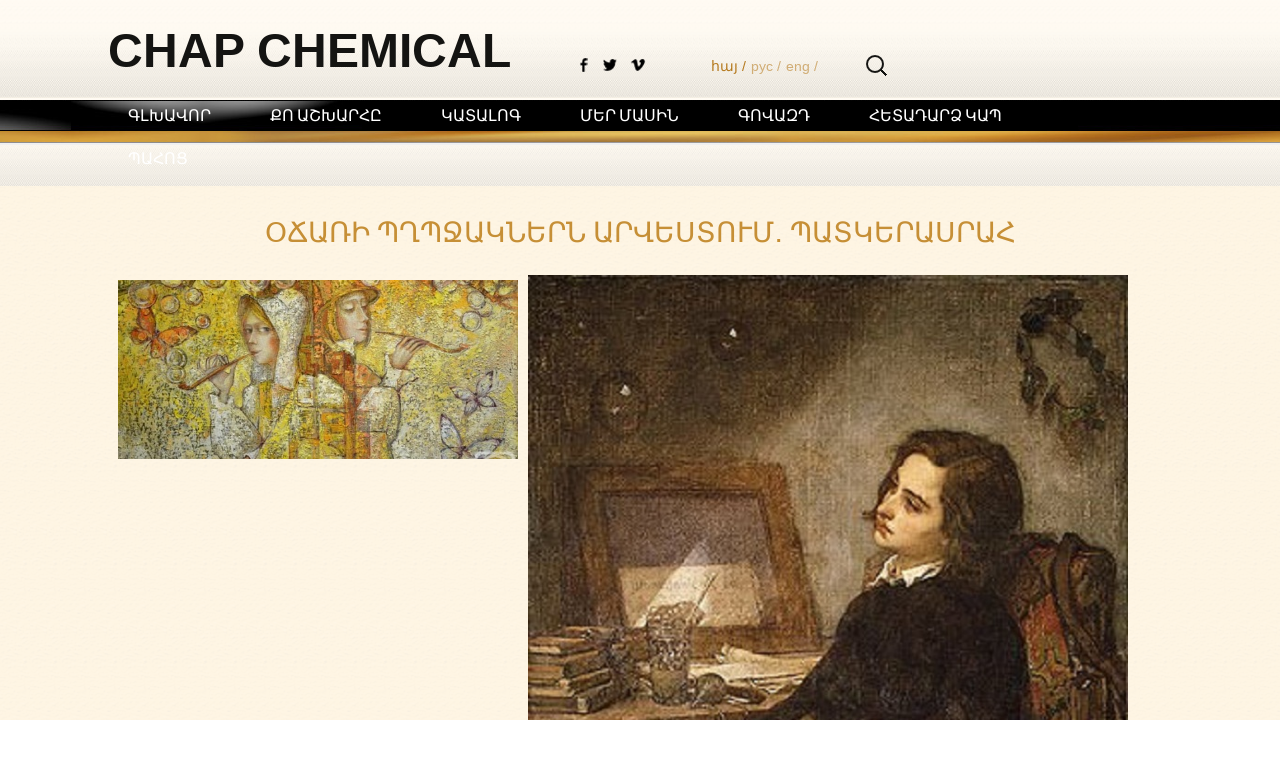

--- FILE ---
content_type: text/html; charset=UTF-8
request_url: https://chapchemical.am/%D6%85%D5%B3%D5%A1%D5%BC%D5%AB-%D5%BA%D5%B2%D5%BA%D5%BB%D5%A1%D5%AF%D5%B6%D5%A5%D6%80%D5%B6-%D5%A1%D6%80%D5%BE%D5%A5%D5%BD%D5%BF%D5%B8%D6%82%D5%B4%E2%80%A4-%D5%BA%D5%A1%D5%BF%D5%AF%D5%A5%D6%80%D5%A1/
body_size: 9824
content:
<!DOCTYPE html>
<!--[if IE 7]>
<html class="ie ie7" lang="hy-HY">
<![endif]-->
<!--[if IE 8]>
<html class="ie ie8" lang="hy-HY">
<![endif]-->
<!--[if !(IE 7) & !(IE 8)]><!-->
<html lang="hy-HY">
<!--<![endif]-->
<head>

        <meta charset="UTF-8">
    <meta name="viewport" content="width=device-width">
    <title>ՕՃԱՌԻ ՊՂՊՋԱԿՆԵՐՆ ԱՐՎԵՍՏՈՒՄ․ ՊԱՏԿԵՐԱՍՐԱՀ | Chap Chemical</title>

<link rel="stylesheet" href="https://chapchemical.am/wp-content/plugins/sitepress-multilingual-cms/res/css/language-selector.css?v=3.1.9.7" type="text/css" media="all" />
    <link rel="profile" href="http://gmpg.org/xfn/11">
    <link rel="pingback" href="https://chapchemical.am/xmlrpc.php">
<!--favicon-->
    <link rel="icon" type="image/png" sizes="16x16" href="https://chapchemical.am/wp-content/themes/chap/images/favicon-16x16.png">

    <link href="http://vjs.zencdn.net/4.12/video-js.css" rel="stylesheet">
    <script src="http://vjs.zencdn.net/4.12/video.js"></script>


    <link rel="stylesheet" type="text/css" href="https://chapchemical.am/wp-content/themes/chap/js/chapslider/chapslider.css" />
    <script src="https://ajax.googleapis.com/ajax/libs/jquery/1.11.3/jquery.min.js"></script>
    <!--[if lt IE 9]>
    <script src="https://chapchemical.am/wp-content/themes/chap/js/html5.js"></script>
    <![endif]-->
    <script>

        $(document).ready(function(){
            $( ".ws_images div:nth-child(5) a").remove();
         $("amazingslider-text-box-1").next().remove();

        });
    </script>
<style>

.page-id-671 #content{
	width:100%
}
.page-id-53 #content, .page-id-165 #content{
	width:70%!important
}
.page-id-165 #primary{
	display:flex;
}
</style>
    <meta name='robots' content='max-image-preview:large' />
<link rel='dns-prefetch' href='//fonts.googleapis.com' />
<link rel='dns-prefetch' href='//s.w.org' />
<!-- This site uses the Google Analytics by MonsterInsights plugin v7.0.4 - Using Analytics tracking - https://www.monsterinsights.com/ -->
<script type="text/javascript" data-cfasync="false">
	var mi_track_user = true;
	var disableStr = 'ga-disable-UA-115972619-1';

	/* Function to detect opted out users */
	function __gaTrackerIsOptedOut() {
		return document.cookie.indexOf(disableStr + '=true') > -1;
	}

	/* Disable tracking if the opt-out cookie exists. */
	if ( __gaTrackerIsOptedOut() ) {
		window[disableStr] = true;
	}

	/* Opt-out function */
	function __gaTrackerOptout() {
	  document.cookie = disableStr + '=true; expires=Thu, 31 Dec 2099 23:59:59 UTC; path=/';
	  window[disableStr] = true;
	}
	
	if ( mi_track_user ) {
		(function(i,s,o,g,r,a,m){i['GoogleAnalyticsObject']=r;i[r]=i[r]||function(){
			(i[r].q=i[r].q||[]).push(arguments)},i[r].l=1*new Date();a=s.createElement(o),
			m=s.getElementsByTagName(o)[0];a.async=1;a.src=g;m.parentNode.insertBefore(a,m)
		})(window,document,'script','//www.google-analytics.com/analytics.js','__gaTracker');

		__gaTracker('create', 'UA-115972619-1', 'auto');
		__gaTracker('set', 'forceSSL', true);
		__gaTracker('require', 'displayfeatures');
		__gaTracker('require', 'linkid', 'linkid.js');
		__gaTracker('send','pageview');
	} else {
		console.log( "" );
		(function() {
			/* https://developers.google.com/analytics/devguides/collection/analyticsjs/ */
			var noopfn = function() {
				return null;
			};
			var noopnullfn = function() {
				return null;
			};
			var Tracker = function() {
				return null;
			};
			var p = Tracker.prototype;
			p.get = noopfn;
			p.set = noopfn;
			p.send = noopfn;
			var __gaTracker = function() {
				var len = arguments.length;
				if ( len === 0 ) {
					return;
				}
				var f = arguments[len-1];
				if ( typeof f !== 'object' || f === null || typeof f.hitCallback !== 'function' ) {
					console.log( 'Not running function __gaTracker(' + arguments[0] + " ....) because you\'re not being tracked. ");
					return;
				}
				try {
					f.hitCallback();
				} catch (ex) {

				}
			};
			__gaTracker.create = function() {
				return new Tracker();
			};
			__gaTracker.getByName = noopnullfn;
			__gaTracker.getAll = function() {
				return [];
			};
			__gaTracker.remove = noopfn;
			window['__gaTracker'] = __gaTracker;
		})();
		}
</script>
<!-- / Google Analytics by MonsterInsights -->
<script type="text/javascript">
window._wpemojiSettings = {"baseUrl":"https:\/\/s.w.org\/images\/core\/emoji\/13.1.0\/72x72\/","ext":".png","svgUrl":"https:\/\/s.w.org\/images\/core\/emoji\/13.1.0\/svg\/","svgExt":".svg","source":{"concatemoji":"https:\/\/chapchemical.am\/wp-includes\/js\/wp-emoji-release.min.js?ver=5.9.5"}};
/*! This file is auto-generated */
!function(e,a,t){var n,r,o,i=a.createElement("canvas"),p=i.getContext&&i.getContext("2d");function s(e,t){var a=String.fromCharCode;p.clearRect(0,0,i.width,i.height),p.fillText(a.apply(this,e),0,0);e=i.toDataURL();return p.clearRect(0,0,i.width,i.height),p.fillText(a.apply(this,t),0,0),e===i.toDataURL()}function c(e){var t=a.createElement("script");t.src=e,t.defer=t.type="text/javascript",a.getElementsByTagName("head")[0].appendChild(t)}for(o=Array("flag","emoji"),t.supports={everything:!0,everythingExceptFlag:!0},r=0;r<o.length;r++)t.supports[o[r]]=function(e){if(!p||!p.fillText)return!1;switch(p.textBaseline="top",p.font="600 32px Arial",e){case"flag":return s([127987,65039,8205,9895,65039],[127987,65039,8203,9895,65039])?!1:!s([55356,56826,55356,56819],[55356,56826,8203,55356,56819])&&!s([55356,57332,56128,56423,56128,56418,56128,56421,56128,56430,56128,56423,56128,56447],[55356,57332,8203,56128,56423,8203,56128,56418,8203,56128,56421,8203,56128,56430,8203,56128,56423,8203,56128,56447]);case"emoji":return!s([10084,65039,8205,55357,56613],[10084,65039,8203,55357,56613])}return!1}(o[r]),t.supports.everything=t.supports.everything&&t.supports[o[r]],"flag"!==o[r]&&(t.supports.everythingExceptFlag=t.supports.everythingExceptFlag&&t.supports[o[r]]);t.supports.everythingExceptFlag=t.supports.everythingExceptFlag&&!t.supports.flag,t.DOMReady=!1,t.readyCallback=function(){t.DOMReady=!0},t.supports.everything||(n=function(){t.readyCallback()},a.addEventListener?(a.addEventListener("DOMContentLoaded",n,!1),e.addEventListener("load",n,!1)):(e.attachEvent("onload",n),a.attachEvent("onreadystatechange",function(){"complete"===a.readyState&&t.readyCallback()})),(n=t.source||{}).concatemoji?c(n.concatemoji):n.wpemoji&&n.twemoji&&(c(n.twemoji),c(n.wpemoji)))}(window,document,window._wpemojiSettings);
</script>
<style type="text/css">
img.wp-smiley,
img.emoji {
	display: inline !important;
	border: none !important;
	box-shadow: none !important;
	height: 1em !important;
	width: 1em !important;
	margin: 0 0.07em !important;
	vertical-align: -0.1em !important;
	background: none !important;
	padding: 0 !important;
}
</style>
	<link rel='stylesheet' id='wp-block-library-css'  href='https://chapchemical.am/wp-includes/css/dist/block-library/style.min.css?ver=5.9.5' type='text/css' media='all' />
<style id='global-styles-inline-css' type='text/css'>
body{--wp--preset--color--black: #000000;--wp--preset--color--cyan-bluish-gray: #abb8c3;--wp--preset--color--white: #ffffff;--wp--preset--color--pale-pink: #f78da7;--wp--preset--color--vivid-red: #cf2e2e;--wp--preset--color--luminous-vivid-orange: #ff6900;--wp--preset--color--luminous-vivid-amber: #fcb900;--wp--preset--color--light-green-cyan: #7bdcb5;--wp--preset--color--vivid-green-cyan: #00d084;--wp--preset--color--pale-cyan-blue: #8ed1fc;--wp--preset--color--vivid-cyan-blue: #0693e3;--wp--preset--color--vivid-purple: #9b51e0;--wp--preset--gradient--vivid-cyan-blue-to-vivid-purple: linear-gradient(135deg,rgba(6,147,227,1) 0%,rgb(155,81,224) 100%);--wp--preset--gradient--light-green-cyan-to-vivid-green-cyan: linear-gradient(135deg,rgb(122,220,180) 0%,rgb(0,208,130) 100%);--wp--preset--gradient--luminous-vivid-amber-to-luminous-vivid-orange: linear-gradient(135deg,rgba(252,185,0,1) 0%,rgba(255,105,0,1) 100%);--wp--preset--gradient--luminous-vivid-orange-to-vivid-red: linear-gradient(135deg,rgba(255,105,0,1) 0%,rgb(207,46,46) 100%);--wp--preset--gradient--very-light-gray-to-cyan-bluish-gray: linear-gradient(135deg,rgb(238,238,238) 0%,rgb(169,184,195) 100%);--wp--preset--gradient--cool-to-warm-spectrum: linear-gradient(135deg,rgb(74,234,220) 0%,rgb(151,120,209) 20%,rgb(207,42,186) 40%,rgb(238,44,130) 60%,rgb(251,105,98) 80%,rgb(254,248,76) 100%);--wp--preset--gradient--blush-light-purple: linear-gradient(135deg,rgb(255,206,236) 0%,rgb(152,150,240) 100%);--wp--preset--gradient--blush-bordeaux: linear-gradient(135deg,rgb(254,205,165) 0%,rgb(254,45,45) 50%,rgb(107,0,62) 100%);--wp--preset--gradient--luminous-dusk: linear-gradient(135deg,rgb(255,203,112) 0%,rgb(199,81,192) 50%,rgb(65,88,208) 100%);--wp--preset--gradient--pale-ocean: linear-gradient(135deg,rgb(255,245,203) 0%,rgb(182,227,212) 50%,rgb(51,167,181) 100%);--wp--preset--gradient--electric-grass: linear-gradient(135deg,rgb(202,248,128) 0%,rgb(113,206,126) 100%);--wp--preset--gradient--midnight: linear-gradient(135deg,rgb(2,3,129) 0%,rgb(40,116,252) 100%);--wp--preset--duotone--dark-grayscale: url('#wp-duotone-dark-grayscale');--wp--preset--duotone--grayscale: url('#wp-duotone-grayscale');--wp--preset--duotone--purple-yellow: url('#wp-duotone-purple-yellow');--wp--preset--duotone--blue-red: url('#wp-duotone-blue-red');--wp--preset--duotone--midnight: url('#wp-duotone-midnight');--wp--preset--duotone--magenta-yellow: url('#wp-duotone-magenta-yellow');--wp--preset--duotone--purple-green: url('#wp-duotone-purple-green');--wp--preset--duotone--blue-orange: url('#wp-duotone-blue-orange');--wp--preset--font-size--small: 13px;--wp--preset--font-size--medium: 20px;--wp--preset--font-size--large: 36px;--wp--preset--font-size--x-large: 42px;}.has-black-color{color: var(--wp--preset--color--black) !important;}.has-cyan-bluish-gray-color{color: var(--wp--preset--color--cyan-bluish-gray) !important;}.has-white-color{color: var(--wp--preset--color--white) !important;}.has-pale-pink-color{color: var(--wp--preset--color--pale-pink) !important;}.has-vivid-red-color{color: var(--wp--preset--color--vivid-red) !important;}.has-luminous-vivid-orange-color{color: var(--wp--preset--color--luminous-vivid-orange) !important;}.has-luminous-vivid-amber-color{color: var(--wp--preset--color--luminous-vivid-amber) !important;}.has-light-green-cyan-color{color: var(--wp--preset--color--light-green-cyan) !important;}.has-vivid-green-cyan-color{color: var(--wp--preset--color--vivid-green-cyan) !important;}.has-pale-cyan-blue-color{color: var(--wp--preset--color--pale-cyan-blue) !important;}.has-vivid-cyan-blue-color{color: var(--wp--preset--color--vivid-cyan-blue) !important;}.has-vivid-purple-color{color: var(--wp--preset--color--vivid-purple) !important;}.has-black-background-color{background-color: var(--wp--preset--color--black) !important;}.has-cyan-bluish-gray-background-color{background-color: var(--wp--preset--color--cyan-bluish-gray) !important;}.has-white-background-color{background-color: var(--wp--preset--color--white) !important;}.has-pale-pink-background-color{background-color: var(--wp--preset--color--pale-pink) !important;}.has-vivid-red-background-color{background-color: var(--wp--preset--color--vivid-red) !important;}.has-luminous-vivid-orange-background-color{background-color: var(--wp--preset--color--luminous-vivid-orange) !important;}.has-luminous-vivid-amber-background-color{background-color: var(--wp--preset--color--luminous-vivid-amber) !important;}.has-light-green-cyan-background-color{background-color: var(--wp--preset--color--light-green-cyan) !important;}.has-vivid-green-cyan-background-color{background-color: var(--wp--preset--color--vivid-green-cyan) !important;}.has-pale-cyan-blue-background-color{background-color: var(--wp--preset--color--pale-cyan-blue) !important;}.has-vivid-cyan-blue-background-color{background-color: var(--wp--preset--color--vivid-cyan-blue) !important;}.has-vivid-purple-background-color{background-color: var(--wp--preset--color--vivid-purple) !important;}.has-black-border-color{border-color: var(--wp--preset--color--black) !important;}.has-cyan-bluish-gray-border-color{border-color: var(--wp--preset--color--cyan-bluish-gray) !important;}.has-white-border-color{border-color: var(--wp--preset--color--white) !important;}.has-pale-pink-border-color{border-color: var(--wp--preset--color--pale-pink) !important;}.has-vivid-red-border-color{border-color: var(--wp--preset--color--vivid-red) !important;}.has-luminous-vivid-orange-border-color{border-color: var(--wp--preset--color--luminous-vivid-orange) !important;}.has-luminous-vivid-amber-border-color{border-color: var(--wp--preset--color--luminous-vivid-amber) !important;}.has-light-green-cyan-border-color{border-color: var(--wp--preset--color--light-green-cyan) !important;}.has-vivid-green-cyan-border-color{border-color: var(--wp--preset--color--vivid-green-cyan) !important;}.has-pale-cyan-blue-border-color{border-color: var(--wp--preset--color--pale-cyan-blue) !important;}.has-vivid-cyan-blue-border-color{border-color: var(--wp--preset--color--vivid-cyan-blue) !important;}.has-vivid-purple-border-color{border-color: var(--wp--preset--color--vivid-purple) !important;}.has-vivid-cyan-blue-to-vivid-purple-gradient-background{background: var(--wp--preset--gradient--vivid-cyan-blue-to-vivid-purple) !important;}.has-light-green-cyan-to-vivid-green-cyan-gradient-background{background: var(--wp--preset--gradient--light-green-cyan-to-vivid-green-cyan) !important;}.has-luminous-vivid-amber-to-luminous-vivid-orange-gradient-background{background: var(--wp--preset--gradient--luminous-vivid-amber-to-luminous-vivid-orange) !important;}.has-luminous-vivid-orange-to-vivid-red-gradient-background{background: var(--wp--preset--gradient--luminous-vivid-orange-to-vivid-red) !important;}.has-very-light-gray-to-cyan-bluish-gray-gradient-background{background: var(--wp--preset--gradient--very-light-gray-to-cyan-bluish-gray) !important;}.has-cool-to-warm-spectrum-gradient-background{background: var(--wp--preset--gradient--cool-to-warm-spectrum) !important;}.has-blush-light-purple-gradient-background{background: var(--wp--preset--gradient--blush-light-purple) !important;}.has-blush-bordeaux-gradient-background{background: var(--wp--preset--gradient--blush-bordeaux) !important;}.has-luminous-dusk-gradient-background{background: var(--wp--preset--gradient--luminous-dusk) !important;}.has-pale-ocean-gradient-background{background: var(--wp--preset--gradient--pale-ocean) !important;}.has-electric-grass-gradient-background{background: var(--wp--preset--gradient--electric-grass) !important;}.has-midnight-gradient-background{background: var(--wp--preset--gradient--midnight) !important;}.has-small-font-size{font-size: var(--wp--preset--font-size--small) !important;}.has-medium-font-size{font-size: var(--wp--preset--font-size--medium) !important;}.has-large-font-size{font-size: var(--wp--preset--font-size--large) !important;}.has-x-large-font-size{font-size: var(--wp--preset--font-size--x-large) !important;}
</style>
<link rel='stylesheet' id='contact-form-7-css'  href='https://chapchemical.am/wp-content/plugins/contact-form-7/includes/css/styles.css?ver=4.2' type='text/css' media='all' />
<link rel='stylesheet' id='meteor-slides-css'  href='https://chapchemical.am/wp-content/plugins/meteor-slides/css/meteor-slides.css?ver=1.0' type='text/css' media='all' />
<link rel='stylesheet' id='videojs-css'  href='https://chapchemical.am/wp-content/plugins/videojs-html5-player/videojs/video-js.css?ver=5.9.5' type='text/css' media='all' />
<link rel='stylesheet' id='videojs-style-css'  href='https://chapchemical.am/wp-content/plugins/videojs-html5-player/videojs-html5-player.css?ver=5.9.5' type='text/css' media='all' />
<link rel='stylesheet' id='wonderplugin-slider-css-css'  href='https://chapchemical.am/wp-content/plugins/wonderplugin-slider/engine/wonderpluginsliderengine.css?ver=5.9.5' type='text/css' media='all' />
<link rel='stylesheet' id='easy-facebook-likebox-plugin-styles-css'  href='https://chapchemical.am/wp-content/plugins/easy-facebook-likebox/public/assets/css/public.css?ver=4.2' type='text/css' media='all' />
<link rel='stylesheet' id='easy-facebook-likebox-popup-styles-css'  href='https://chapchemical.am/wp-content/plugins/easy-facebook-likebox/public/assets/popup/magnific-popup.css?ver=4.2' type='text/css' media='all' />
<link rel='stylesheet' id='twentythirteen-fonts-css'  href='//fonts.googleapis.com/css?family=Source+Sans+Pro%3A300%2C400%2C700%2C300italic%2C400italic%2C700italic%7CBitter%3A400%2C700&#038;subset=latin%2Clatin-ext' type='text/css' media='all' />
<link rel='stylesheet' id='genericons-css'  href='https://chapchemical.am/wp-content/themes/chap/genericons/genericons.css?ver=3.03' type='text/css' media='all' />
<link rel='stylesheet' id='twentythirteen-style-css'  href='https://chapchemical.am/wp-content/themes/chap/style.css?ver=2013-07-18' type='text/css' media='all' />
<!--[if lt IE 9]>
<link rel='stylesheet' id='twentythirteen-ie-css'  href='https://chapchemical.am/wp-content/themes/chap/css/ie.css?ver=2013-07-18' type='text/css' media='all' />
<![endif]-->
<script type='text/javascript' src='https://chapchemical.am/wp-includes/js/jquery/jquery.min.js?ver=3.6.0' id='jquery-core-js'></script>
<script type='text/javascript' src='https://chapchemical.am/wp-includes/js/jquery/jquery-migrate.min.js?ver=3.3.2' id='jquery-migrate-js'></script>
<script type='text/javascript' id='monsterinsights-frontend-script-js-extra'>
/* <![CDATA[ */
var monsterinsights_frontend = {"js_events_tracking":"true","is_debug_mode":"false","download_extensions":"doc,exe,js,pdf,ppt,tgz,zip,xls","inbound_paths":"","home_url":"https:\/\/chapchemical.am\/","track_download_as":"event","internal_label":"int","hash_tracking":"false"};
/* ]]> */
</script>
<script type='text/javascript' src='https://chapchemical.am/wp-content/plugins/google-analytics-for-wordpress/assets/js/frontend.min.js?ver=7.0.4' id='monsterinsights-frontend-script-js'></script>
<script type='text/javascript' src='https://chapchemical.am/wp-content/plugins/videojs-html5-player/videojs/video.js?ver=5.9.5' id='videojs-js'></script>
<script type='text/javascript' src='https://chapchemical.am/wp-content/plugins/easy-facebook-likebox/public/assets/popup/jquery.magnific-popup.min.js?ver=4.2' id='easy-facebook-likebox-popup-script-js'></script>
<script type='text/javascript' src='https://chapchemical.am/wp-content/plugins/easy-facebook-likebox/public/assets/js/jquery.cookie.js?ver=4.2' id='easy-facebook-likebox-cookie-script-js'></script>
<script type='text/javascript' src='https://chapchemical.am/wp-content/plugins/easy-facebook-likebox/public/assets/js/public.js?ver=4.2' id='easy-facebook-likebox-public-script-js'></script>
<script type='text/javascript' src='https://chapchemical.am/wp-content/plugins/meteor-slides/js/jquery.cycle.all.js?ver=5.9.5' id='jquery-cycle-js'></script>
<script type='text/javascript' src='https://chapchemical.am/wp-content/plugins/meteor-slides/js/jquery.metadata.v2.js?ver=5.9.5' id='jquery-metadata-js'></script>
<script type='text/javascript' src='https://chapchemical.am/wp-content/plugins/meteor-slides/js/jquery.touchwipe.1.1.1.js?ver=5.9.5' id='jquery-touchwipe-js'></script>
<script type='text/javascript' id='meteorslides-script-js-extra'>
/* <![CDATA[ */
var meteorslidessettings = {"meteorslideshowspeed":"3000","meteorslideshowduration":"0","meteorslideshowheight":"360","meteorslideshowwidth":"840","meteorslideshowtransition":"fade"};
/* ]]> */
</script>
<script type='text/javascript' src='https://chapchemical.am/wp-content/plugins/meteor-slides/js/slideshow.js?ver=5.9.5' id='meteorslides-script-js'></script>
<link rel="https://api.w.org/" href="https://chapchemical.am/wp-json/" /><link rel="alternate" type="application/json" href="https://chapchemical.am/wp-json/wp/v2/posts/2093" /><link rel='shortlink' href='https://chapchemical.am/?p=2093' />
<link rel="alternate" type="application/json+oembed" href="https://chapchemical.am/wp-json/oembed/1.0/embed?url=https%3A%2F%2Fchapchemical.am%2F%25d6%2585%25d5%25b3%25d5%25a1%25d5%25bc%25d5%25ab-%25d5%25ba%25d5%25b2%25d5%25ba%25d5%25bb%25d5%25a1%25d5%25af%25d5%25b6%25d5%25a5%25d6%2580%25d5%25b6-%25d5%25a1%25d6%2580%25d5%25be%25d5%25a5%25d5%25bd%25d5%25bf%25d5%25b8%25d6%2582%25d5%25b4%25e2%2580%25a4-%25d5%25ba%25d5%25a1%25d5%25bf%25d5%25af%25d5%25a5%25d6%2580%25d5%25a1%2F" />
<link rel="alternate" type="text/xml+oembed" href="https://chapchemical.am/wp-json/oembed/1.0/embed?url=https%3A%2F%2Fchapchemical.am%2F%25d6%2585%25d5%25b3%25d5%25a1%25d5%25bc%25d5%25ab-%25d5%25ba%25d5%25b2%25d5%25ba%25d5%25bb%25d5%25a1%25d5%25af%25d5%25b6%25d5%25a5%25d6%2580%25d5%25b6-%25d5%25a1%25d6%2580%25d5%25be%25d5%25a5%25d5%25bd%25d5%25bf%25d5%25b8%25d6%2582%25d5%25b4%25e2%2580%25a4-%25d5%25ba%25d5%25a1%25d5%25bf%25d5%25af%25d5%25a5%25d6%2580%25d5%25a1%2F&#038;format=xml" />
<meta name="generator" content="WPML ver:3.1.9.7 stt:24,1,47;0" />
<!-- This site is embedding videos using the Videojs HTML5 Player plugin v1.0.4 - http://wphowto.net/videojs-html5-player-for-wordpress-757 --></head>
<body id="body" class="">


<!--<body --><!-->
<div id="page" class="hfeed site">

    <header id="masthead" class="site-header" role="banner">

        <div id="top">

                <h1 class="site-title0">  <a class="home-link" href="https://chapchemical.am/"
                               title="Chap Chemical" rel="home">
                    Chap Chemical                </a></h1>

                <div class="my1">
                    <div style="float:left">
                        <a href="https://www.facebook.com/pages/Chap-Chemical-Noyemi-soap/1614072502185217?fref=ts" target="_blank" class="fb"></a>
                        <a href="" class="vim"></a>
                        <a href="" class="tw"></a>
                    </div>
                    
            <div id="lang_sel_list" class="lang_sel_list_horizontal">
            <ul>
                                <li class="icl-hy">
									<a href="https://chapchemical.am/%d6%85%d5%b3%d5%a1%d5%bc%d5%ab-%d5%ba%d5%b2%d5%ba%d5%bb%d5%a1%d5%af%d5%b6%d5%a5%d6%80%d5%b6-%d5%a1%d6%80%d5%be%d5%a5%d5%bd%d5%bf%d5%b8%d6%82%d5%b4%e2%80%a4-%d5%ba%d5%a1%d5%bf%d5%af%d5%a5%d6%80%d5%a1/" class="lang_sel_sel">
										հայ									/</a>
                </li>
                                <li class="icl-ru">
									<a href="https://chapchemical.am/ru/" class="lang_sel_other">
										pус									/</a>
                </li>
                                <li class="icl-en">
									<a href="https://chapchemical.am/en/" class="lang_sel_other">
										eng									/</a>
                </li>
                            </ul>
</div>
                    <form role="search" method="get" class="search-form" action="https://chapchemical.am/">
				<label>
					<span class="screen-reader-text">Search for:</span>
					<input type="search" class="search-field" placeholder="Search &hellip;" value="" name="s" />
				</label>
				<input type="submit" class="search-submit" value="Search" />
			<input type='hidden' name='lang' value='hy' /></form>                </div>

        </div>
            <div id="navbar" class="navbar">
                <nav id="site-navigation" class="navigation main-navigation" role="navigation">
                    <button class="menu-toggle">Menu</button>
                    <a class="screen-reader-text skip-link" href="#content"
                       title="Skip to content">Skip to content</a>
                    <div class="menu-menu_am-container"><ul id="primary-menu" class="nav-menu"><li id="menu-item-1141" class="menu-item menu-item-type-post_type menu-item-object-page menu-item-home menu-item-1141"><a href="https://chapchemical.am/">ԳԼԽԱՎՈՐ</a></li>
<li id="menu-item-344" class="menu-item menu-item-type-post_type menu-item-object-page menu-item-344"><a href="https://chapchemical.am/news/">ՔՈ ԱՇԽԱՐՀԸ</a></li>
<li id="menu-item-763" class="menu-item menu-item-type-post_type menu-item-object-page menu-item-763"><a href="https://chapchemical.am/catalog/">ԿԱՏԱԼՈԳ</a></li>
<li id="menu-item-43" class="menu-item menu-item-type-post_type menu-item-object-page menu-item-43"><a href="https://chapchemical.am/%d5%b4%d5%a5%d6%80-%d5%b4%d5%a1%d5%bd%d5%ab%d5%b6/">ՄԵՐ ՄԱՍԻՆ</a></li>
<li id="menu-item-1822" class="menu-item menu-item-type-post_type menu-item-object-page menu-item-1822"><a href="https://chapchemical.am/%d5%a3%d5%b8%d5%be%d5%a1%d5%a6%d5%a4/">ԳՈՎԱԶԴ</a></li>
<li id="menu-item-66" class="menu-item menu-item-type-post_type menu-item-object-page menu-item-66"><a href="https://chapchemical.am/%d5%b0%d5%a5%d5%bf%d5%a1%d5%a4%d5%a1%d6%80%d5%b1-%d5%af%d5%a1%d5%ba/">ՀԵՏԱԴԱՐՁ ԿԱՊ</a></li>
<li id="menu-item-703" class="menu-item menu-item-type-post_type menu-item-object-page menu-item-703"><a href="https://chapchemical.am/%d5%ba%d5%a1%d5%b0%d5%b8%d6%81/">ՊԱՀՈՑ</a></li>
</ul></div>
                </nav>
                <!-- #site-navigation -->
            </div>

            <!-- #navbar -->
    </header>
    <!-- #masthead -->

    <div id="main" class="site-main">

<div id="primary" class="content-area">
        <div id="content1" class="site-content" role="main">
                                                <h1 class="title_for_read">ՕՃԱՌԻ ՊՂՊՋԱԿՆԵՐՆ ԱՐՎԵՍՏՈՒՄ․ ՊԱՏԿԵՐԱՍՐԱՀ</h1>
                <div class="entry-thumbnail single_for_read">
                    <img width="604" height="270" src="https://chapchemical.am/wp-content/uploads/2015/09/sviridova_inessamylnye_puzyri-604x270.jpg" class="attachment-post-thumbnail size-post-thumbnail wp-post-image" alt="" />                </div>

                <p><img loading="lazy" class="alignleft wp-image-2101" src="http://chapchemical.am/wp-content/uploads/2015/09/thomas_couture.jpg" alt="thomas_couture" width="600" height="801" srcset="https://chapchemical.am/wp-content/uploads/2015/09/thomas_couture.jpg 650w, https://chapchemical.am/wp-content/uploads/2015/09/thomas_couture-300x400.jpg 300w, https://chapchemical.am/wp-content/uploads/2015/09/thomas_couture-250x334.jpg 250w" sizes="(max-width: 600px) 100vw, 600px" /><img loading="lazy" class="alignleft wp-image-2102" src="http://chapchemical.am/wp-content/uploads/2015/09/sviridova_inessamylnye_puzyri.jpg" alt="sviridova_inessamylnye_puzyri" width="600" height="398" /><img loading="lazy" class="alignleft wp-image-2103" src="http://chapchemical.am/wp-content/uploads/2015/09/donna_green_0.jpg" alt="donna_green_0" width="600" height="754" srcset="https://chapchemical.am/wp-content/uploads/2015/09/donna_green_0.jpg 616w, https://chapchemical.am/wp-content/uploads/2015/09/donna_green_0-318x400.jpg 318w, https://chapchemical.am/wp-content/uploads/2015/09/donna_green_0-250x314.jpg 250w" sizes="(max-width: 600px) 100vw, 600px" /></p>
<p><img loading="lazy" class="alignleft wp-image-2100" src="http://chapchemical.am/wp-content/uploads/2015/09/philip_mercier.jpg" alt="philip_mercier" width="600" height="730" srcset="https://chapchemical.am/wp-content/uploads/2015/09/philip_mercier.jpg 650w, https://chapchemical.am/wp-content/uploads/2015/09/philip_mercier-329x400.jpg 329w, https://chapchemical.am/wp-content/uploads/2015/09/philip_mercier-250x304.jpg 250w" sizes="(max-width: 600px) 100vw, 600px" /><img loading="lazy" class="alignleft wp-image-2094 size-full" src="http://chapchemical.am/wp-content/uploads/2015/09/tobar_alonso_migel_malchik_puskayushchiy_mylnye_puzyri.jpg" alt="tobar_alonso_migel_malchik_puskayushchiy_mylnye_puzyri" width="558" height="700" srcset="https://chapchemical.am/wp-content/uploads/2015/09/tobar_alonso_migel_malchik_puskayushchiy_mylnye_puzyri.jpg 558w, https://chapchemical.am/wp-content/uploads/2015/09/tobar_alonso_migel_malchik_puskayushchiy_mylnye_puzyri-319x400.jpg 319w, https://chapchemical.am/wp-content/uploads/2015/09/tobar_alonso_migel_malchik_puskayushchiy_mylnye_puzyri-250x314.jpg 250w" sizes="(max-width: 558px) 100vw, 558px" /></p>
<p><img loading="lazy" class="alignleft wp-image-2095 size-large" src="http://chapchemical.am/wp-content/uploads/2015/09/mieris_i_frans_van_-_boy_blowing_bubbles_0-740x1024.jpg" alt="mieris_i_frans_van_-_boy_blowing_bubbles_0" width="604" height="836" srcset="https://chapchemical.am/wp-content/uploads/2015/09/mieris_i_frans_van_-_boy_blowing_bubbles_0-740x1024.jpg 740w, https://chapchemical.am/wp-content/uploads/2015/09/mieris_i_frans_van_-_boy_blowing_bubbles_0-289x400.jpg 289w, https://chapchemical.am/wp-content/uploads/2015/09/mieris_i_frans_van_-_boy_blowing_bubbles_0-250x346.jpg 250w, https://chapchemical.am/wp-content/uploads/2015/09/mieris_i_frans_van_-_boy_blowing_bubbles_0.jpg 750w" sizes="(max-width: 604px) 100vw, 604px" /></p>
<p><img loading="lazy" class="alignleft wp-image-2096" src="http://chapchemical.am/wp-content/uploads/2015/09/boy_with_soap_bubble_neizvestnyy_hudozhnik.jpg" alt="boy_with_soap_bubble_neizvestnyy_hudozhnik" width="600" height="726" srcset="https://chapchemical.am/wp-content/uploads/2015/09/boy_with_soap_bubble_neizvestnyy_hudozhnik.jpg 750w, https://chapchemical.am/wp-content/uploads/2015/09/boy_with_soap_bubble_neizvestnyy_hudozhnik-331x400.jpg 331w, https://chapchemical.am/wp-content/uploads/2015/09/boy_with_soap_bubble_neizvestnyy_hudozhnik-250x302.jpg 250w" sizes="(max-width: 600px) 100vw, 600px" /></p>
<p><img loading="lazy" class="alignleft wp-image-2097 size-full" src="http://chapchemical.am/wp-content/uploads/2015/09/4418779e1ed8.jpg" alt="4418779e1ed8" width="564" height="864" srcset="https://chapchemical.am/wp-content/uploads/2015/09/4418779e1ed8.jpg 564w, https://chapchemical.am/wp-content/uploads/2015/09/4418779e1ed8-261x400.jpg 261w, https://chapchemical.am/wp-content/uploads/2015/09/4418779e1ed8-250x383.jpg 250w" sizes="(max-width: 564px) 100vw, 564px" /></p>
<p><img loading="lazy" class="alignleft wp-image-2098 size-full" src="http://chapchemical.am/wp-content/uploads/2015/09/john_dawson_watson.jpg" alt="john_dawson_watson" width="607" height="479" srcset="https://chapchemical.am/wp-content/uploads/2015/09/john_dawson_watson.jpg 607w, https://chapchemical.am/wp-content/uploads/2015/09/john_dawson_watson-507x400.jpg 507w, https://chapchemical.am/wp-content/uploads/2015/09/john_dawson_watson-250x197.jpg 250w" sizes="(max-width: 607px) 100vw, 607px" /></p>
<p><img loading="lazy" class="alignleft wp-image-2099" src="http://chapchemical.am/wp-content/uploads/2015/09/oszkar_glatz_mylnye_puzyri_1.jpg" alt="oszkar_glatz_mylnye_puzyri_1" width="600" height="781" srcset="https://chapchemical.am/wp-content/uploads/2015/09/oszkar_glatz_mylnye_puzyri_1.jpg 650w, https://chapchemical.am/wp-content/uploads/2015/09/oszkar_glatz_mylnye_puzyri_1-307x400.jpg 307w, https://chapchemical.am/wp-content/uploads/2015/09/oszkar_glatz_mylnye_puzyri_1-250x325.jpg 250w" sizes="(max-width: 600px) 100vw, 600px" /></p>
<p>&nbsp;</p>
                
                    <div style="width: 100%; float: left; padding-top: 20px">
                                                <div class="tes">
                        <p><a href="https://chapchemical.am/%d5%b3%d5%b8%d5%ad%d5%b8%d6%82%d5%a9%d5%b5%d5%b8%d6%82%d5%b6%d5%ab%d6%81%d5%9d-%d5%a1%d5%b6%d5%b0%d6%80%d5%a1%d5%aa%d5%a5%d5%b7%d5%bf%d5%b8%d6%82%d5%a9%d5%b5%d5%b8%d6%82%d5%b6-%d6%85%d5%b3%d5%a1/" title="">ՃՈԽՈՒԹՅՈՒՆԻՑ՝ ԱՆՀՐԱԺԵՇՏՈՒԹՅՈՒՆ. ՕՃԱՌԻ ՊԱՏՄՈՒԹՅՈՒՆԸ</a>
                        </p>
                        <img width="120" height="80" src="https://chapchemical.am/wp-content/uploads/2015/10/IMG_9909-300x200.jpg" class="attachment-120x110 size-120x110 wp-post-image" alt="" loading="lazy" srcset="https://chapchemical.am/wp-content/uploads/2015/10/IMG_9909-300x200.jpg 300w, https://chapchemical.am/wp-content/uploads/2015/10/IMG_9909-300x200-250x167.jpg 250w" sizes="(max-width: 120px) 100vw, 120px" />
                    </div>
                                                                <div class="tes">
                        <p><a href="https://chapchemical.am/%d5%b6%d5%b8%d5%b5%d5%a5%d5%b4%d5%ab-%d5%b6%d5%b8%d5%b5%d5%a5%d5%b4%d5%ab-%d5%a7%d6%84%d5%bd%d5%af%d5%ac%d5%b5%d5%b8%d6%82%d5%a6%d5%ab%d5%be%d5%ab%d5%9d-%d5%b4%d5%a1%d5%b7/" title="">«ՆՈՅԵՄԻ ԷՔՍԿԼՅՈՒԶԻՎ»՝ ՄԱՇԿԻ ԷՔՍԿԼՅՈՒԶԻՎ ԽՆԱՄՔ</a>
                        </p>
                        <img width="120" height="80" src="https://chapchemical.am/wp-content/uploads/2015/08/IMG_9161-520x347.jpg" class="attachment-120x110 size-120x110 wp-post-image" alt="" loading="lazy" srcset="https://chapchemical.am/wp-content/uploads/2015/08/IMG_9161-520x347.jpg 520w, https://chapchemical.am/wp-content/uploads/2015/08/IMG_9161-1024x683.jpg 1024w, https://chapchemical.am/wp-content/uploads/2015/08/IMG_9161-e1445333272385.jpg 300w" sizes="(max-width: 120px) 100vw, 120px" />
                    </div>
                                                                <div class="tes">
                        <p><a href="https://chapchemical.am/%d6%85%d5%b3%d5%a1%d5%bc%d5%9d-%d5%bd%d5%b8%d6%82%d6%80%d5%b3%d5%ab-%d5%bd%d5%af%d6%80%d5%a1%d5%a2%d5%b8%d5%be-%d5%b6%d5%b8%d5%b5%d5%a5%d5%b4%d5%ab-%d5%a1%d5%ba%d6%80%d5%a1%d5%b6%d6%84%d5%a1%d5%b6/" title="">Օճառ՝ սուրճի սկրաբով. ՆՈՅԵՄԻ ապրանքանիշի հերթական նորույթը</a>
                        </p>
                        <img width="120" height="80" src="https://chapchemical.am/wp-content/uploads/2017/10/IMG_5182-օօօօ.jpg" class="attachment-120x110 size-120x110 wp-post-image" alt="" loading="lazy" srcset="https://chapchemical.am/wp-content/uploads/2017/10/IMG_5182-օօօօ.jpg 300w, https://chapchemical.am/wp-content/uploads/2017/10/IMG_5182-օօօօ-250x167.jpg 250w" sizes="(max-width: 120px) 100vw, 120px" />
                    </div>
                                                                <div class="tes">
                        <p><a href="https://chapchemical.am/%d5%bf%d5%b6%d5%bf%d5%a5%d5%bd%d5%a1%d5%af%d5%a1%d5%b6-%d6%85%d5%b3%d5%a1%d5%bc%d5%a8-%d5%a3%d5%a5%d5%b2%d5%a5%d6%81%d5%af%d5%b8%d6%82%d5%a9%d5%b5%d5%a1%d5%b6-%d5%b0%d5%ab%d5%a3%d5%ab%d5%a5%d5%b6/" title="">Տնտեսական օճառը գեղեցկության, հիգիենայի եւ առողջության պաշտպան</a>
                        </p>
                        <img width="110" height="110" src="https://chapchemical.am/wp-content/uploads/2015/07/tntesakan-200gr_Small-150x150.jpg" class="attachment-120x110 size-120x110 wp-post-image" alt="" loading="lazy" />
                    </div>
                                                                <div class="tes">
                        <p><a href="https://chapchemical.am/%d5%bf%d5%b6%d5%bf%d5%a5%d5%bd%d5%a1%d5%af%d5%a1%d5%b6-%d6%85%d5%b3%d5%a1%d5%bc%d5%ab-%d6%85%d5%a3%d5%bf%d5%a1%d5%af%d5%a1%d6%80-%d5%b0%d5%a1%d5%bf%d5%af%d5%a1%d5%b6%d5%ab%d5%b7%d5%b6%d5%a5%d6%80/" title="">Տնտեսական օճառի օգտակար հատկանիշները. 11 անսովոր միջոց</a>
                        </p>
                        <img width="120" height="80" src="https://chapchemical.am/wp-content/uploads/2015/07/tntesakan-200gr-300x200.jpg" class="attachment-120x110 size-120x110 wp-post-image" alt="" loading="lazy" srcset="https://chapchemical.am/wp-content/uploads/2015/07/tntesakan-200gr-300x200.jpg 300w, https://chapchemical.am/wp-content/uploads/2015/07/tntesakan-200gr-1024x683.jpg 1024w" sizes="(max-width: 120px) 100vw, 120px" />
                    </div>
                                        </div>
        
    </div>
    <!-- #content -->

</div><!-- #primary -->



</div><!-- #main -->
<footer id="colophon" class="site-footer" role="contentinfo" style="margin-top: 0!important">


    <div class="wid_container">
        	<div id="secondary" class="widgets_" role="complementary">
		<div class="widget-area1">
			<aside id="nav_menu-3" class="widget widget_nav_menu"><h3 class="widget-title">ԷՋԵՐ</h3><div class="menu-footer_menu_am-container"><ul id="menu-footer_menu_am" class="menu"><li id="menu-item-97" class="menu-item menu-item-type-post_type menu-item-object-page menu-item-home menu-item-97"><a href="https://chapchemical.am/">ԳԼԽԱՎՈՐ</a></li>
<li id="menu-item-704" class="menu-item menu-item-type-post_type menu-item-object-page menu-item-704"><a href="https://chapchemical.am/news/">ՔՈ ԱՇԽԱՐՀԸ</a></li>
<li id="menu-item-675" class="menu-item menu-item-type-post_type menu-item-object-page menu-item-675"><a href="https://chapchemical.am/catalog/">ԿԱՏԱԼՈԳ</a></li>
<li id="menu-item-99" class="menu-item menu-item-type-post_type menu-item-object-page menu-item-99"><a href="https://chapchemical.am/%d5%b4%d5%a5%d6%80-%d5%b4%d5%a1%d5%bd%d5%ab%d5%b6/">ՄԵՐ ՄԱՍԻՆ</a></li>
<li id="menu-item-96" class="menu-item menu-item-type-post_type menu-item-object-page menu-item-96"><a href="https://chapchemical.am/%d5%b0%d5%a5%d5%bf%d5%a1%d5%a4%d5%a1%d6%80%d5%b1-%d5%af%d5%a1%d5%ba/">ՀԵՏԱԴԱՐՁ ԿԱՊ</a></li>
<li id="menu-item-705" class="menu-item menu-item-type-post_type menu-item-object-page menu-item-705"><a href="https://chapchemical.am/%d5%ba%d5%a1%d5%b0%d5%b8%d6%81/">ՊԱՀՈՑ</a></li>
</ul></div></aside><aside id="text-41" class="widget widget_text"><h3 class="widget-title">Footer hotlog</h3>			<div class="textwidget"><p><!-- HotLog --><br />
<span id="hotlog_counter"></span><br />
<span id="hotlog_dyn"></span><br />
<script type="text/javascript"> var hot_s = document.createElement('script');
hot_s.type = 'text/javascript'; hot_s.async = true;
hot_s.src = 'http://js.hotlog.ru/dcounter/2500669.js';
hot_d = document.getElementById('hotlog_dyn');
hot_d.appendChild(hot_s);
</script><br />
<noscript><br />
<a href="http://click.hotlog.ru/?2500669" target="_blank" rel="noopener"><br />
<img src="http://hit34.hotlog.ru/cgi-bin/hotlog/count?s=2500669&im=49" border="0" 
title="HotLog" alt="HotLog"></a><br />
</noscript><br />
<!-- /HotLog -->​</p>
</div>
		</aside>		</div><!-- .widget-area -->
	</div><!-- #secondary -->
        	<div id="special" class="widgets_">
		<div class="widget-area0">
					</div><!-- .widget-area -->
	</div><!-- #secondary -->
        	<div id="contact_widget" class="widgets_" style="width: 20%; margin-right: 5%">
		<div class="widget-area1">
			<aside id="text-25" class="widget widget_text"><h3 class="widget-title">ՀԵՏԱԴԱՐՁ ԿԱՊ</h3>			<div class="textwidget"><p>ՀՀ, Ք. ԳՅՈՒՄՐԻ </p>
<p>ՂԱՐԻԲՋԱՆՅԱՆ ԽՃ. 4 </p>
<p>/+374/ 91-15-56-45, 93-38-71-94, /+312/3-18-19</p>
<p>EMAIL: info@chapchemical.am</p>
</div>
		</aside>		</div><!-- .widget-area -->
	</div><!-- #secondary -->
        	<div id="special" class="widgets_">
		<div class="widget-area0">
			<aside id="email-subscribers-3" class="widget widget_text elp-widget"><h3 class="widget-title">ԲԱԺԱՆՈՐԴԱԳՐՎԵԼ</h3>			<link rel="stylesheet" media="screen" type="text/css" href="https://chapchemical.am/wp-content/plugins/email-subscribers/widget/es-widget.css" />
					<script language="javascript" type="text/javascript" src="https://chapchemical.am/wp-content/plugins/email-subscribers/widget/es-widget.js"></script>
		<div>
						<div class="es_msg"><span id="es_msg"></span></div>
						<div class="es_lablebox">Email *</div>
			<div class="es_textbox">
				<input class="es_textbox_class" name="es_txt_email" id="es_txt_email" onkeypress="if(event.keyCode==13) es_submit_page('https://chapchemical.am/')" value="" maxlength="225" type="text">
			</div>
			<div class="es_button">
				<input class="es_textbox_button" name="es_txt_button" id="es_txt_button" onClick="return es_submit_page('https://chapchemical.am/')" value="Subscribe" type="button">
			</div>
							<input name="es_txt_name" id="es_txt_name" value="" type="hidden">
						<input name="es_txt_group" id="es_txt_group" value="" type="hidden">
		</div>
		</aside>		</div><!-- .widget-area -->
	</div><!-- #secondary -->
    </div>

</footer><!-- #colophon -->
<div id="foot">
    <div class="container_foot text-center">
        <!-- InetLog -->
        <script language="javascript">
            i = Math.random();
            w = screen.width;
            h = screen.height;
            clr = screen.colorDepth;
            if (navigator.cookieEnabled) ck = "Y"; else ck = "N";
            document.write('<a href="http://inetlog.ru/" target="_top"><img width=88 height=31 src="http://inetlog.ru/counter/?i=' + i + '&cid=44&r=' + escape(document.referrer) + '&sid=80376&ck=' + ck + '&res=' + w + 'x' + h + '&clr=' + clr + '&pg=' + escape(window.location.href) + '" alt="InetLog.ru - статистика сайта" border=0></a>')
        </script>
        <a href="http://inetlog.ru" title="статистика"><img border=0 width=1 height=1
                                                            src="http://inetlog.ru/img/del.gif" alt="статистика"></a>
        <!-- /InetLog -->
        
        <!-- HotLog -->
        <span id="hotlog_counter"></span>
        <span id="hotlog_dyn"></span>
        <script type="text/javascript"> var hot_s = document.createElement('script');
            hot_s.type = 'text/javascript';
            hot_s.async = true;
            hot_s.src = 'http://js.hotlog.ru/dcounter/2500669.js';
            hot_d = document.getElementById('hotlog_dyn');
            hot_d.appendChild(hot_s);
        </script>
        <noscript>
            <a href="http://click.hotlog.ru/?2500669" target="_blank">
                <img src="http://hit34.hotlog.ru/cgi-bin/hotlog/count?s=2500669&im=49" border="0"
                     title="HotLog" alt="HotLog"></a>
        </noscript>
        <!-- /HotLog -->​

        &copy; Copyright 2026 Chap Chemical. Designed by <a href ="http://gtechtechnologies.com/" target="_blank">GTECH</a> <br/>

    </div>
</div>
</div><!-- #page -->
<!--<script>-->
<!---->
<!--        var title = $('.amazingslider-slider-1.amazingslider-box-1 div:nth-child(3) a').attr('href');-->
<!--        alert(title);-->
<!--        $(".amazingslider-slider-1.amazingslider-box-1 div:nth-child(3) a").remove();-->
<!---->
<!--</script>-->
<script type='text/javascript' src='https://chapchemical.am/wp-content/plugins/contact-form-7/includes/js/jquery.form.min.js?ver=3.51.0-2014.06.20' id='jquery-form-js'></script>
<script type='text/javascript' id='contact-form-7-js-extra'>
/* <![CDATA[ */
var _wpcf7 = {"loaderUrl":"https:\/\/chapchemical.am\/wp-content\/plugins\/contact-form-7\/images\/ajax-loader.gif","sending":"Sending ..."};
/* ]]> */
</script>
<script type='text/javascript' src='https://chapchemical.am/wp-content/plugins/contact-form-7/includes/js/scripts.js?ver=4.2' id='contact-form-7-js'></script>
<script type='text/javascript' src='https://chapchemical.am/wp-content/plugins/wonderplugin-slider/engine/wonderpluginsliderskins.js?ver=5.1' id='wonderplugin-slider-skins-script-js'></script>
<script type='text/javascript' src='https://chapchemical.am/wp-content/plugins/wonderplugin-slider/engine/wonderpluginslider.js?ver=5.1' id='wonderplugin-slider-script-js'></script>
<script type='text/javascript' src='https://chapchemical.am/wp-includes/js/imagesloaded.min.js?ver=4.1.4' id='imagesloaded-js'></script>
<script type='text/javascript' src='https://chapchemical.am/wp-includes/js/masonry.min.js?ver=4.2.2' id='masonry-js'></script>
<script type='text/javascript' src='https://chapchemical.am/wp-includes/js/jquery/jquery.masonry.min.js?ver=3.1.2b' id='jquery-masonry-js'></script>
<script type='text/javascript' src='https://chapchemical.am/wp-content/themes/chap/js/functions.js?ver=20150330' id='twentythirteen-script-js'></script>
<script type='text/javascript' id='sitepress-js-extra'>
/* <![CDATA[ */
var icl_vars = {"current_language":"hy","icl_home":"https:\/\/chapchemical.am\/"};
/* ]]> */
</script>
<script type='text/javascript' src='https://chapchemical.am/wp-content/plugins/sitepress-multilingual-cms/res/js/sitepress.js?ver=5.9.5' id='sitepress-js'></script>

</body>
</html>

--- FILE ---
content_type: text/css
request_url: https://chapchemical.am/wp-content/plugins/sitepress-multilingual-cms/res/css/language-selector.css?v=3.1.9.7
body_size: 813
content:
#lang_sel{height:32px;position:relative;font-family:verdana, arial, sans-serif;display:inline-block;}
* html #lang_sel{width:12em;w\idth:12em;}
#lang_sel ul, #lang_sel li{padding:0 !important;margin:0 !important;list-style-type:none !important;}
#lang_sel li:before{content:'' !important;}
#lang_sel ul ul{width:149px;}
#lang_sel li{float:left;width:149px;position:relative;}
#lang_sel a, #lang_sel a:visited{display:block;font-size:11px;text-decoration:none !important;color:#444444;border:1px solid #cdcdcd;background:#fff;padding-left:10px;line-height:24px;}
* html #lang_sel a, * html #lang_sel a:visited{width:149px;w\idth:138px;}
#lang_sel ul ul{visibility:hidden;position:absolute;height:0;top:25px;left:0;width:149px;border-top:1px solid #cdcdcd;}
* html #lang_sel ul ul{top:18px;t\op:19px;}
#lang_sel table{position:absolute;top:0;left:0;border-collapse:collapse;}
#lang_sel ul ul a, #lang_sel ul ul a:visited{background:#ffffff;color:#444444;height:auto;line-height:1em;padding:5px 10px;border-width:0 1px 1px 1px;}
* html #lang_sel ul ul a, * html #lang_sel ul ul a:visited{width:150px;w\idth:128px;}
#lang_sel a:hover, #lang_sel ul ul a:hover{color:#000;background:#eee;}
#lang_sel:hover > a, #lang_sel ul ul:hover > a{color:#000;background:#eee;}
#lang_sel a.lang_sel_sel{background:url(../img/nav-arrow-down.png) #fff right no-repeat;color:#444;}
#lang_sel a.lang_sel_sel:hover{text-decoration:none;color:#000;}
#lang_sel ul li:hover ul,
#lang_sel ul a:hover ul{visibility:visible;}
#lang_sel img.iclflag{width:18px;height:12px;position:relative;top:1px;}
#lang_sel_footer{margin:0;padding:7px;text-align:center;font:11px Verdana, sans-serif;min-height:15px;clear:both;background-color:#fff;border:1px solid #cdcdcd;}
#lang_sel_footer ul{list-style:none;margin:0;padding:0;}
#lang_sel_footer ul li img{position:relative;top:1px;width:18px;height:12px;}
#lang_sel_footer ul li{display:inline;margin:0 1px 0 0;padding:0;white-space:nowrap;line-height:25px;}
#lang_sel_footer ul li a, #lang_sel_footer ul li a:visited{text-decoration:none;padding:5px 10px;}
#lang_sel_footer ul li a:hover, #lang_sel_footer ul li a:active{}
#wpml_credit_footer{width:100%;margin:10px 0;padding:0;text-align:center;font-size:11px;}
#lang_sel_list{height:32px;position:relative;z-index:99;font-family:verdana, arial, sans-serif;}
#lang_sel_list.lang_sel_list_vertical{width:149px;}
* html #lang_sel_list{width:12em;w\idth:12em;}
#lang_sel_list ul, #lang_sel_list li{padding:0 !important;margin:0 !important;list-style-type:none !important;}
#lang_sel_list li:before{content:'' !important;}
#lang_sel_list ul.lang_sel_list_vertical{width:149px;}
#lang_sel_list li{float:left;position:relative;}
#lang_sel_list.lang_sel_list_vertical li{width:149px;}
#lang_sel_list a, #lang_sel_list a:visited{display:block;font-size:14px;text-decoration:none !important;color:#d1ad75!important;line-height:18px;padding-left:5px;}
#lang_sel_list.lang_sel_list_vertical a, #lang_sel_list.lang_sel_list_vertical a:visited{border:1px solid #cdcdcd;border-top-width:0;padding-left:10px;}
* html #lang_sel_list a, * html #lang_sel_list a:visited{width:149px;w\idth:138px;}
#lang_sel_list.lang_sel_list_vertical ul{height:0;top:19px;left:0;border-top:1px solid #cdcdcd;}
* html #lang_sel_list ul{top:18px;t\op:19px;}
#lang_sel_list table{position:absolute;top:0;left:0;border-collapse:collapse;}
#lang_sel_list ul a, #lang_sel_list_list ul a:visited{color:#444444;height:auto;line-height:1em;}
#lang_sel_list.lang_sel_list_vertical ul a, #lang_sel_list_list ul a:visited{padding:3px 10px;}
* html #lang_sel_list ul a, * html #lang_sel_list ul a:visited{width:150px;w\idth:128px;}
#lang_sel_list a.lang_sel_sel{background-image:none;color:#B5791D!important;}
#lang_sel_list a.lang_sel_sel:hover{text-decoration:none;color:#d1ad75;}
#lang_sel_list ul li:hover ul,
#lang_sel_list ul a:hover ul{visibility:visible;}
#lang_sel_list img.iclflag{width:27px;height:12px;position:relative;top:0px;}
#lang_sel.icl_rtl{text-align:right;direction:rtl;}
#lang_sel.icl_rtl .lang_sel_sel{padding-right:14px;}
.menu-item-language img.iclflag{height:12px !important;width:18px !important;margin-bottom:0 !important;margin-right:4px;}

--- FILE ---
content_type: text/css
request_url: https://chapchemical.am/wp-content/plugins/videojs-html5-player/videojs-html5-player.css?ver=5.9.5
body_size: -45
content:
.video-js {padding-top: 56.25%}
.vjs-fullscreen {padding-top: 0px}



--- FILE ---
content_type: text/css
request_url: https://chapchemical.am/wp-content/themes/chap/style.css?ver=2013-07-18
body_size: 9434
content:
*{-webkit-box-sizing:border-box;-moz-box-sizing:border-box;box-sizing:border-box;}
article,
aside,
details,
figcaption,
figure,
footer,
header,
nav,
section,
summary{display:block;}
audio,
canvas,
video{display:inline-block;}
audio:not([controls]){display:none;height:0;}
[hidden]{display:none;}
html{font-size:100%;overflow-y:scroll;-webkit-text-size-adjust:100%;-ms-text-size-adjust:100%;}
html,
button,
input,
select,
textarea{font-family:"Source Sans Pro", Helvetica, sans-serif;}
body{color:#141412;line-height:1.5;margin:0;background:url("images/bg3.png");}
#body{color:#141412;line-height:1.5;margin:0;background:url("images/gic1.png");}
a{color:#ca3c08;text-decoration:none;}
a:visited{}
a:focus{outline:thin dotted;}
a:active,
a:hover{color:#ea9629;outline:0;}
a:hover{text-decoration:underline;}
h1,
h2,
h3,
h4,
h5,
h6{clear:both;font-family:Bitter, Georgia, serif;line-height:1.3;}
h1{font-size:48px;margin:20px 0;}
h2{font-size:26px;margin:10px 0 20px;}
h3{font-size:22px;margin:22px 0;}
h4{font-size:20px;margin:25px 0;}
h5{font-size:18px;margin:30px 0;}
h6{font-size:16px;margin:36px 0;}
address{font-style:italic;margin:0 0 24px;}
abbr[title]{border-bottom:1px dotted;}
b,
strong{font-weight:bold;}
dfn{font-style:italic;}
mark{background:#ff0;color:#000;}
p{margin:0 0 24px;}
code,
kbd,
pre,
samp{font-family:monospace, serif;font-size:14px;-webkit-hyphens:none;-moz-hyphens:none;-ms-hyphens:none;hyphens:none;}
pre{background:#f5f5f5;color:#666;font-family:monospace;font-size:14px;margin:20px 0;overflow:auto;padding:20px;white-space:pre;white-space:pre-wrap;word-wrap:break-word;}
blockquote,
q{-webkit-hyphens:none;-moz-hyphens:none;-ms-hyphens:none;hyphens:none;quotes:none;}
blockquote:before,
blockquote:after,
q:before,
q:after{content:"";content:none;}
blockquote{font-size:18px;font-style:italic;font-weight:300;margin:24px 40px;}
blockquote blockquote{margin-right:0;}
blockquote cite,
blockquote small{font-size:14px;font-weight:normal;text-transform:uppercase;}
blockquote em,
blockquote i{font-style:normal;font-weight:300;}
blockquote strong,
blockquote b{font-weight:400;}
small{font-size:smaller;}
sub,
sup{font-size:75%;line-height:0;position:relative;vertical-align:baseline;}
sup{top:-0.5em;}
sub{bottom:-0.25em;}
dl{margin:0 20px;}
dt{font-weight:bold;}
dd{margin:0 0 20px;}
menu,
ol,
ul{margin:16px 0;padding:0 0 0 40px;}
ul{list-style-type:square;}
nav ul,
nav ol{list-style:none;list-style-image:none;}
li > ul,
li > ol{margin:0;}
img{-ms-interpolation-mode:bicubic;border:0;vertical-align:middle;}
svg:not(:root){overflow:hidden;}
figure{margin:0;}
form{margin:0;}
fieldset{border:1px solid #c0c0c0;margin:0 2px;padding:0.35em 0.625em 0.75em;}
legend{border:0;padding:0;white-space:normal;}
button,
input,
select,
textarea{font-size:100%;margin:0;max-width:100%;vertical-align:baseline;}
button,
input{line-height:normal;}
button,
html input[type="button"],
input[type="reset"],
input[type="submit"]{-webkit-appearance:button;cursor:pointer;}
button[disabled],
input[disabled]{cursor:default;}
input[type="checkbox"],
input[type="radio"]{padding:0;}
input[type="search"]{-webkit-appearance:textfield;padding-right:2px;width:270px;}
input[type="search"]::-webkit-search-decoration{-webkit-appearance:none;}
button::-moz-focus-inner,
input::-moz-focus-inner{border:0;padding:0;}
textarea{overflow:auto;vertical-align:top;}
table{border-bottom:1px solid #ededed;border-collapse:collapse;border-spacing:0;font-size:14px;line-height:2;margin:0 0 20px;width:100%;}
caption,
th,
td{font-weight:normal;text-align:left;}
caption{font-size:16px;margin:20px 0;}
th{font-weight:bold;text-transform:uppercase;}
td{border-top:1px solid #ededed;padding:6px 10px 6px 0;}
del{color:#333;}
ins{background:#fff9c0;text-decoration:none;}
hr{background:url(images/dotted-line.png) repeat center top;background-size:4px 4px;border:0;height:1px;margin:0 0 24px;}
.genericon:before,
.menu-toggle:after,
.featured-post:before,
.date a:before,
.entry-meta .author a:before,
.format-audio .entry-content:before,
.comments-link a:before,
.tags-links a:first-child:before,
.categories-links a:first-child:before,
.edit-link a:before,
.attachment .entry-title:before,
.attachment-meta:before,
.attachment-meta a:before,
.comment-awaiting-moderation:before,
.comment-reply-link:before,
.comment-reply-login:before,
.comment-reply-title small a:before,
.bypostauthor > .comment-body .fn:before,
.error404 .page-title:before{-webkit-font-smoothing:antialiased;display:inline-block;font:normal 16px/1 Genericons;vertical-align:text-bottom;}
.clear:after,
.attachment .entry-header:after,
.site-footer .widget-area:after,
.entry-content:after,
.page-content:after,
.navigation:after,
.nav-links:after,
.gallery:after,
.comment-form-author:after,
.comment-form-email:after,
.comment-form-url:after,
.comment-body:after{clear:both;}
.clear:before,
.clear:after,
.attachment .entry-header:before,
.attachment .entry-header:after,
.site-footer .widget-area:before,
.site-footer .widget-area:after,
.entry-content:before,
.entry-content:after,
.page-content:before,
.page-content:after,
.navigation:before,
.navigation:after,
.nav-links:before,
.nav-links:after,
.gallery:before,
.gallery:after,
.comment-form-author:before,
.comment-form-author:after,
.comment-form-email:before,
.comment-form-email:after,
.comment-form-url:before,
.comment-form-url:after,
.comment-body:before,
.comment-body:after{content:"";display:table;}
.screen-reader-text{clip:rect(1px, 1px, 1px, 1px);overflow:hidden;position:absolute !important;height:1px;width:1px;}
.screen-reader-text:focus{background-color:#f1f1f1;border-radius:3px;box-shadow:0 0 2px 2px rgba(0, 0, 0, 0.6);clip:auto !important;color:#21759b;display:block;font-size:14px;font-weight:bold;height:auto;line-height:normal;padding:15px 23px 14px;position:absolute;left:5px;top:5px;text-decoration:none;width:auto;z-index:100000;}
button,
input,
textarea{border:2px solid #d4d0ba;font-family:inherit;padding:5px;}
input,
textarea{color:#141412;}
input:focus,
textarea:focus{border:2px solid #c3c0ab;outline:0;}
button,
input[type="submit"],
input[type="button"],
input[type="reset"]{padding:5px 7px;border:none;color:#fff;display:inline-block;background:#362f2d;text-decoration:none;}
button:hover,
button:focus,
input[type="submit"]:hover,
input[type="button"]:hover,
input[type="reset"]:hover,
input[type="submit"]:focus,
input[type="button"]:focus,
input[type="reset"]:focus{outline:none;}
button:active,
input[type="submit"]:active,
input[type="button"]:active,
input[type="reset"]:active{}
.post-password-required input[type="submit"]{padding:7px 24px 4px;vertical-align:bottom;}
.post-password-required input[type="submit"]:active{padding:5px 24px 6px;}
::-webkit-input-placeholder{color:#7d7b6d;}
:-moz-placeholder{color:#7d7b6d;}
::-moz-placeholder{color:#7d7b6d;}
:-ms-input-placeholder{color:#7d7b6d;}
.entry-content img,
.entry-summary img,
.comment-content img,
.widget img,
.wp-caption{max-width:100%;}
.entry-content img,
.entry-summary img,
.comment-content img[height],
img[class*="align"],
img[class*="wp-image-"],
img[class*="attachment-"]{height:auto;}
img.size-full,
img.size-large,
img.wp-post-image{height:auto;max-width:100%;}
embed,
iframe,
object,
video{max-width:100%;}
.entry-content .twitter-tweet-rendered{max-width:100% !important;}
.alignleft{float:left;}
.alignright{float:right;}
.aligncenter{display:block;margin-left:auto;margin-right:auto;}
figure.wp-caption.alignleft,
img.alignleft{margin:5px 20px 5px 0;}
.wp-caption.alignleft{margin:5px 10px 5px 0;}
figure.wp-caption.alignright,
img.alignright{margin:5px 0 5px 20px;}
.wp-caption.alignright{margin:5px 0 5px 10px;}
img.aligncenter{margin:5px auto;}
img.alignnone{margin:5px 0;}
.wp-caption .wp-caption-text,
.entry-caption,
.gallery-caption{color:#220e10;font-size:18px;font-style:italic;font-weight:300;margin:0 0 24px;}
div.wp-caption.alignright img[class*="wp-image-"]{float:right;}
div.wp-caption.alignright .wp-caption-text{padding-left:10px;}
img.wp-smiley,
.rsswidget img{border:0;border-radius:0;box-shadow:none;margin-bottom:0;margin-top:0;padding:0;}
.wp-caption.alignleft + ul,
.wp-caption.alignleft + ol{list-style-position:inside;}
.site{margin:0 auto;max-width:1600px;width:100%;}
.site-main{position:relative;}
.site-main .sidebar-container{height:0;position:relative;top:0px;width:100%;z-index:1;}
.site-main .sidebar-inner{margin:0 auto;max-width:1040px;}
.site-header{position:relative;width:100%;}
#masthead{background:url("images/gic.png");}
#masthead2{}
.site-header .home-link{color:#141412;display:block;max-width:1080px;text-transform:uppercase;padding:0;text-decoration:none !important;margin:0 auto;font-family:sans-serif;}
.site-header .site-title:hover{}
.site-title{font-size:47px;font-weight:bold;line-height:1;margin:0;font-family:tahoma;padding:30px 0 10px;text-transform:uppercase;}
.site-description{font:300 italic 24px "Source Sans Pro", Helvetica, sans-serif;margin:0;}
.main-navigation{clear:both;margin:0 auto;max-width:1080px;position:relative;}
ul.nav-menu,
div.nav-menu > ul{margin:0;padding:0 40px 0 0;}
.nav-menu li{display:inline-block;position:relative;}
.nav-menu li a{color:#fff;display:block;font-size:16px;line-height:1;padding:7px 28px 20px;text-decoration:none;text-transform:uppercase;}
.nav-menu li:hover > a,
.nav-menu li a:hover,
.nav-menu li:focus > a,
.nav-menu li a:focus{background:url("images/01_Navigation_Active1.png") repeat-x;color:#fff;}
.nav-menu .sub-menu,
.nav-menu .children{background-color:#000;border:2px solid #000;border-top:0;padding:0;position:absolute;left:-2px;z-index:99999;height:1px;width:1px;overflow:hidden;clip:rect(1px, 1px, 1px, 1px);}
.nav-menu .sub-menu ul,
.nav-menu .children ul{border-left:0;left:100%;top:0;}
ul.nav-menu ul a,
.nav-menu ul ul a{color:#fff;margin:0;width:200px;}
ul.nav-menu ul a:hover,
.nav-menu ul ul a:hover,
ul.nav-menu ul a:focus,
.nav-menu ul ul a:focus{background-color:#c6984a;}
ul.nav-menu li:hover > ul,
.nav-menu ul li:hover > ul,
ul.nav-menu .focus > ul,
.nav-menu .focus > ul{clip:inherit;overflow:inherit;height:inherit;width:inherit;}
.nav-menu .current_page_item > a,
.nav-menu .current_page_ancestor > a,
.nav-menu .current-menu-item > a,
.nav-menu .current-menu-ancestor > a{color:#fff;background:url("images/01_Navigation_Active1.png") repeat-x;}
.menu-toggle{display:none;}
.navbar{background-color:#f7f5e7;margin:0 auto;max-width:1600px;width:100%;background:url(images/menubg.png) repeat-x;}
.site-header .search-form{}
.site-header .search-field{background-color:transparent;background-image:url(images/search-icon.png);background-position:5px center;background-repeat:no-repeat;background-size:24px 24px;border:none;cursor:pointer;height:37px;margin:3px 0;padding:0 0 0 34px;position:relative;-webkit-transition:width 400ms ease, background 400ms ease;transition:width 400ms ease, background 400ms ease;width:1px;}
.site-header .search-field:focus{background-color:#fff;border:2px solid #c3c0ab;cursor:text;outline:0;width:230px;}
.hentry{padding:0;}
.entry-header,
.entry-content,
.entry-summary,
.entry-meta{margin:0 auto;max-width:604px;width:100%;}
.entry-content_prod{margin:0 auto;max-width:100%;margin-left:25px;}
.sidebar .entry-header,
.sidebar .entry-content,
.sidebar .entry-summary,
.sidebar .entry-meta{max-width:1084px;}
.sidebar .entry-header .entry-meta{padding:0;}
.entry-thumbnail img{display:block;margin:0 auto 10px;width:100%;}
.entry-header{margin-bottom:30px;}
.entry-title{font-weight:normal;margin:0 0 5px;}
.entry-title a{color:#141412;}
.entry-title a:hover{color:#ea9629;}
.entry-meta{clear:both;font-size:14px;}
.entry-meta a{color:#bc360a;}
.entry-meta a:hover{color:#bc360a;}
.entry-meta > span{margin-right:20px;}
.entry-meta > span:last-child{margin-right:0;}
.featured-post:before{content:"\f308";margin-right:2px;}
.entry-meta .date a:before{content:"\f303";}
.comments-link a:before{content:"\f300";margin-right:2px;position:relative;top:-1px;}
.entry-meta .author a:before{content:"\f304";position:relative;top:-1px;}
.categories-links a:first-child:before{content:"\f301";}
.tags-links a:first-child:before{content:"\f302";position:relative;top:-1px;}
.edit-link a:before{content:"\f411";position:relative;top:-1px;}
.single-author .entry-meta .author,
.sticky.format-standard .entry-meta .date,
.sticky.format-audio .entry-meta .date,
.sticky.format-chat .entry-meta .date,
.sticky.format-image .entry-meta .date,
.sticky.format-gallery .entry-meta .date{display:none;}
.entry-content{-webkit-hyphens:auto;-moz-hyphens:auto;-ms-hyphens:auto;hyphens:auto;word-wrap:break-word;}
.entry-content a,
.comment-content a{color:#bc360a;}
.entry-content a:hover,
.comment-content a:hover{color:#ea9629;}
.entry-content .more-link{white-space:nowrap;}
.entry-content blockquote{font-size:24px;}
.entry-content blockquote cite,
.entry-content blockquote small{font-size:16px;}
.entry-content img.alignleft,
.entry-content .wp-caption.alignleft{margin-left:-60px;}
.entry-content img.alignright,
.entry-content .wp-caption.alignright{margin-right:-60px;}
footer.entry-meta{margin-top:24px;}
.format-standard footer.entry-meta{margin-top:0;}
.page-links{clear:both;font-size:16px;font-style:italic;font-weight:normal;line-height:2.2;margin:20px 0;text-transform:uppercase;}
.page-links a,
.page-links > span{background:#fff;border:1px solid #fff;padding:5px 10px;text-decoration:none;}
.format-status .entry-content .page-links a,
.format-gallery .entry-content .page-links a,
.format-chat .entry-content .page-links a,
.format-quote .entry-content .page-links a,
.page-links a{background:#e63f2a;border:1px solid #e63f2a;color:#fff;}
.format-gallery .entry-content .page-links a:hover,
.format-audio .entry-content .page-links a:hover,
.format-status .entry-content .page-links a:hover,
.format-video .entry-content .page-links a:hover,
.format-chat .entry-content .page-links a:hover,
.format-quote .entry-content .page-links a:hover,
.page-links a:hover{background:#fff;color:#e63f2a;}
.format-status .entry-content .page-links > span,
.format-quote .entry-content .page-links > span{background:none;}
.page-links .page-links-title{background:transparent;border:none;margin-right:20px;padding:0;}
.hentry .mejs-mediaelement,
.hentry .mejs-container .mejs-controls{background:#220e10;}
.hentry .mejs-controls .mejs-time-rail .mejs-time-loaded,
.hentry .mejs-controls .mejs-horizontal-volume-slider .mejs-horizontal-volume-current{background:#fff;}
.hentry .mejs-controls .mejs-time-rail .mejs-time-current{background:#ea9629;}
.hentry .mejs-controls .mejs-time-rail .mejs-time-total,
.hentry .mejs-controls .mejs-horizontal-volume-slider .mejs-horizontal-volume-total{background:#595959;}
.hentry .mejs-controls .mejs-time-rail span,
.hentry .mejs-controls .mejs-horizontal-volume-slider .mejs-horizontal-volume-total,
.hentry .mejs-controls .mejs-horizontal-volume-slider .mejs-horizontal-volume-current{border-radius:0;}
.gallery{margin-bottom:20px;margin-left:-4px;}
.gallery-item{float:left;margin:0 4px 4px 0;overflow:hidden;position:relative;}
.gallery-columns-1.gallery-size-medium,
.gallery-columns-1.gallery-size-thumbnail,
.gallery-columns-2.gallery-size-thumbnail,
.gallery-columns-3.gallery-size-thumbnail{display:table;margin:0 auto 20px;}
.gallery-columns-1 .gallery-item,
.gallery-columns-2 .gallery-item,
.gallery-columns-3 .gallery-item{text-align:center;}
.gallery-columns-4 .gallery-item{max-width:23%;max-width:-webkit-calc(25% - 4px);max-width:calc(25% - 4px);}
.gallery-columns-5 .gallery-item{max-width:19%;max-width:-webkit-calc(20% - 4px);max-width:calc(20% - 4px);}
.gallery-columns-6 .gallery-item{max-width:15%;max-width:-webkit-calc(16.7% - 4px);max-width:calc(16.7% - 4px);}
.gallery-columns-7 .gallery-item{max-width:13%;max-width:-webkit-calc(14.28% - 4px);max-width:calc(14.28% - 4px);}
.gallery-columns-8 .gallery-item{max-width:11%;max-width:-webkit-calc(12.5% - 4px);max-width:calc(12.5% - 4px);}
.gallery-columns-9 .gallery-item{max-width:9%;max-width:-webkit-calc(11.1% - 4px);max-width:calc(11.1% - 4px);}
.gallery-columns-1 .gallery-item:nth-of-type(1n),
.gallery-columns-2 .gallery-item:nth-of-type(2n),
.gallery-columns-3 .gallery-item:nth-of-type(3n),
.gallery-columns-4 .gallery-item:nth-of-type(4n),
.gallery-columns-5 .gallery-item:nth-of-type(5n),
.gallery-columns-6 .gallery-item:nth-of-type(6n),
.gallery-columns-7 .gallery-item:nth-of-type(7n),
.gallery-columns-8 .gallery-item:nth-of-type(8n),
.gallery-columns-9 .gallery-item:nth-of-type(9n){margin-right:0;}
.gallery-columns-1.gallery-size-medium figure.gallery-item:nth-of-type(1n+1),
.gallery-columns-1.gallery-size-thumbnail figure.gallery-item:nth-of-type(1n+1),
.gallery-columns-2.gallery-size-thumbnail figure.gallery-item:nth-of-type(2n+1),
.gallery-columns-3.gallery-size-thumbnail figure.gallery-item:nth-of-type(3n+1){clear:left;}
.gallery-caption{background-color:rgba(0, 0, 0, 0.7);box-sizing:border-box;color:#fff;font-size:14px;line-height:1.3;margin:0;max-height:50%;opacity:0;padding:2px 8px;position:absolute;bottom:0;left:0;text-align:left;-webkit-transition:opacity 400ms ease;transition:opacity 400ms ease;width:100%;}
.gallery-caption:before{box-shadow:0 -10px 15px #000 inset;content:"";height:100%;min-height:49px;position:absolute;left:0;top:0;width:100%;}
.gallery-item:hover .gallery-caption{opacity:1;}
.gallery-columns-7 .gallery-caption,
.gallery-columns-8 .gallery-caption,
.gallery-columns-9 .gallery-caption{display:none;}
.format-aside{background-color:#f7f5e7;}
.blog .format-aside:first-of-type,
.single .format-aside:first-of-type,
.format-aside + .format-aside,
.format-aside + .format-link,
.format-link + .format-aside{box-shadow:inset 0 2px 2px rgba(173, 165, 105, 0.2);}
.format-aside .entry-meta{margin-top:0;}
.format-aside blockquote{font-size:100%;font-weight:normal;}
.format-aside cite{font-size:100%;text-transform:none;}
.format-aside cite:before{content:"\2014";margin-right:5px;}
.format-audio{background-color:#db572f;}
.format-audio .entry-title{font-size:28px;font-weight:bold;}
.format-audio .entry-content:before{content:"\f109";float:left;font-size:64px;position:relative;top:4px;}
.format-audio .entry-content a,
.format-audio .entry-meta a,
.format-audio .entry-content a:hover,
.format-audio .entry-meta a:hover{color:#fbfaf3;}
.format-audio .audio-content{background:url(images/dotted-line.png) repeat-y left top;background-size:4px 4px;float:right;padding-left:35px;width:80%;width:-webkit-calc(100% - 85px);width:calc(100% - 85px);}
.format-audio .wp-audio-shortcode{height:30px !important;margin:20px 0;max-width:400px !important;}
.format-audio audio{max-width:100% !important;}
.format-chat{background-color:#eadaa6;}
.format-chat .entry-title{font-size:28px;font-weight:bold;}
.format-chat .entry-meta a,
.format-chat .entry-content a{color:#722d19;}
.format-chat .entry-meta .date a:before{content:"\f108";margin-right:2px;}
.format-chat .entry-meta .author{display:none;}
.format-chat .chat{margin:0;}
.format-chat .chat .chat-timestamp{color:#722d19;float:right;font-size:12px;font-weight:normal;margin:5px 10px 0;}
.format-chat .chat .fn{font-style:normal;}
.format-gallery{background-color:#fbca3c;}
.format-gallery .entry-header{margin-bottom:15px;}
.format-gallery .entry-title{font-size:50px;font-weight:400;margin:0;}
.format-gallery .entry-meta a,
.format-gallery .entry-content a{color:#722d19;}
.format-image .entry-title{font-size:28px;font-weight:bold;}
.format-image .categories-links,
.format-image .tags-links{display:none;}
.format-link{background-color:#f7f5e7;}
.blog .format-link:first-of-type,
.single .format-link:first-of-type{box-shadow:inset 0 2px 2px rgba(173, 165, 105, 0.2);}
.format-link .entry-header,
.format-link .entry-content p:last-child{margin-bottom:0;}
.format-link .entry-title{color:#ca3c08;display:inline;font:300 italic 20px "Source Sans Pro", Helvetica, sans-serif;margin-right:20px;}
.format-link .entry-title a{color:#bc360a;}
.format-link div.entry-meta{display:inline;}
.format-standard .wp-video,
.format-standard .wp-audio-shortcode,
.format-audio .wp-audio-shortcode,
.format-standard .video-player{margin-bottom:24px;}
.format-quote{background-color:#210d10;}
.format-quote .entry-content,
.format-quote .entry-meta{color:#f7f5e7;}
.format-quote .entry-content blockquote{font-size:28px;margin:0;}
.format-quote .entry-content a,
.format-quote .entry-meta a,
.format-quote .linked{color:#e63f2a;}
.format-quote .entry-content cite a{border-bottom:1px dotted #fff;color:#fff;}
.format-quote .entry-content cite a:hover{text-decoration:none;}
.format-quote blockquote small,
.format-quote blockquote cite{display:block;font-size:16px;}
.format-quote blockquote{font-style:italic;font-weight:300;padding-left:75px;position:relative;}
.format-quote blockquote:before{content:'\201C';font-size:140px;font-weight:400;line-height:.8;padding-right:25px;position:absolute;left:-15px;top:-3px;}
.format-quote .entry-meta .author{display:none;}
.format-status{background-color:#722d19;padding:0;}
.format-status .entry-content,
.format-status .entry-meta{padding-left:35px;position:relative;}
.format-status .entry-content a{color:#eadaa6;}
.format-status .entry-meta a{color:#f7f5e7;}
.sidebar .format-status .entry-content,
.sidebar .format-status .entry-meta{padding-left:95px;}
.format-status .entry-content:before,
.format-status .entry-meta:before{background:url(images/dotted-line.png) repeat-y left bottom;background-size:4px 4px;content:"";display:block;height:100%;position:absolute;left:10px;top:0;width:1px;}
.sidebar .format-status .entry-content:before,
.sidebar .format-status .entry-meta:before{left:70px;}
.format-status .categories-links,
.format-status .tags-links{display:none;}
.format-status .entry-meta:before{background-position:left top;}
.format-status .entry-content{color:#f7f5e7;font-size:24px;font-style:italic;font-weight:300;padding-bottom:30px;padding-top:40px;position:relative;}
.format-status .entry-content p:first-child:before{background-color:rgba(0, 0, 0, 0.65);content:"";height:3px;margin-top:13px;position:absolute;left:4px;width:13px;}
.sidebar .format-status .entry-content > p:first-child:before{left:64px;}
.format-status .entry-content p:last-child{margin-bottom:0;}
.format-status .entry-meta{margin-top:0;padding-bottom:40px;}
.format-status .entry-meta .date a:before{content:"\f105";}
.format-video{background-color:#db572f;}
.format-video .entry-content a,
.format-video .entry-meta a,
.format-video .entry-content a:hover,
.format-video .entry-meta a:hover{color:#fbfaf3;}
.format-video .entry-title{font-size:50px;font-weight:400;}
.format-video .entry-meta{color:#220e10;}
.attachment .hentry{background-color:#e8e5ce;margin:0;padding:0;}
.attachment .entry-header{margin-bottom:0;max-width:1040px;padding:30px 0;}
.attachment .entry-title{display:inline-block;float:left;font:300 italic 30px "Source Sans Pro", Helvetica, sans-serif;margin:0;}
.attachment .entry-title:before{content:"\f416";font-size:32px;margin-right:10px;}
.attachment .entry-meta{clear:none;color:inherit;float:right;max-width:604px;padding:9px 0 0;text-align:right;}
.hentry.attachment:not(.image-attachment) .entry-meta{max-width:104px;}
.attachment footer.entry-meta{display:none;}
.attachment-meta:before{content:"\f307";}
.full-size-link a:before{content:"\f402";}
.full-size-link:before{content:none;}
.attachment .entry-meta a,
.attachment .entry-meta .edit-link:before,
.attachment .full-size-link:before{color:#ca3c08;}
.attachment .entry-content{background-color:#fff;max-width:100%;padding:40px 0;}
.image-navigation{margin:0 auto;max-width:1040px;position:relative;}
.image-navigation a:hover{text-decoration:none;}
.image-navigation .nav-previous,
.image-navigation .nav-next{position:absolute;top:50px;}
.image-navigation .nav-previous{left:0;}
.image-navigation .nav-next{right:0;}
.image-navigation .meta-nav{font-size:32px;font-weight:300;vertical-align:-4px;}
.attachment .entry-attachment,
.attachment .type-attachment p{margin:0 auto;max-width:724px;text-align:center;}
.attachment .entry-attachment .attachment{display:inline-block;}
.attachment .entry-caption{text-align:left;}
.attachment .entry-description{margin:20px auto 0;max-width:604px;}
.attachment .entry-caption p:last-child,
.attachment .entry-description p:last-child{margin:0;}
.attachment .site-main .sidebar-container{display:none;}
.attachment .entry-content .mejs-audio{max-width:400px;margin:0 auto;}
.attachment .entry-content .wp-video{margin:0 auto;}
.attachment .entry-content .mejs-container{margin-bottom:24px;}
.navigation .nav-previous{float:left;}
.navigation .nav-next{float:right;}
.navigation a{color:#bc360a;}
.navigation a:hover{color:#ea9629;text-decoration:none;}
.paging-navigation{background-color:#e8e5ce;padding:40px 0;}
.paging-navigation .nav-links{margin:0 auto;max-width:604px;width:100%;}
.sidebar .paging-navigation .nav-links{max-width:1040px;padding:0 376px 0 60px;}
.paging-navigation .nav-next{padding:13px 0;}
.paging-navigation a{font-size:22px;font-style:italic;font-weight:300;}
.paging-navigation .meta-nav{background-color:#e63f2a;border-radius:50%;color:#fff;display:inline-block;font-size:26px;padding:3px 0 8px;text-align:center;width:50px;}
.paging-navigation .nav-previous .meta-nav{margin-right:10px;padding:17px 0 23px;width:80px;}
.paging-navigation .nav-next .meta-nav{margin-left:10px;}
.paging-navigation a:hover .meta-nav{background-color:#ea9629;text-decoration:none;}
.post-navigation{background-color:#fff;color:#ca3c08;font-size:20px;font-style:italic;font-weight:300;padding:20px 0;}
.post-navigation .nav-links{margin:0 auto;max-width:1040px;}
.sidebar .post-navigation .nav-links{padding:0 376px 0 60px;}
.post-navigation a[rel="next"]{float:right;text-align:right;}
.author-info{margin:0 auto;max-width:604px;padding:30px 0 10px;text-align:left;width:100%;}
.author.sidebar .author-info{max-width:1040px;padding:30px 376px 10px 60px;}
.single .author-info{padding:50px 0 0;}
.author-avatar .avatar{float:left;margin:0 30px 30px 0;}
.single-format-status .author-description{color:#f7f5e7;}
.author-description .author-title{clear:none;font:300 italic 20px "Source Sans Pro", Helvetica, sans-serif;margin:0 0 8px;}
.author-link{color:#ca3c08;margin-left:2px;}
.author.archive .author-link{display:none;}
.archive-header{background-color:#e8e5ce;}
.archive-title,
.archive-meta{font:300 italic 30px "Source Sans Pro", Helvetica, sans-serif;margin:0 auto;max-width:1040px;padding:30px 0;width:100%;}
.archive-meta{font-size:16px;font-style:normal;font-weight:normal;margin-top:-15px;padding:0 0 11px;}
.sidebar .archive-meta{padding-right:316px;}
.page-header{background-color:#e8e5ce;}
.page-title{font:300 italic 30px "Source Sans Pro", Helvetica, sans-serif;margin:0 auto;max-width:1040px;padding:30px 0;width:100%;}
.page-content{margin:0 auto;max-width:604px;padding:40px 0;width:100%;}
.sidebar .page-content{margin:0 auto;max-width:1040px;padding:40px 376px 40px 60px;}
.error404 .page-header{background-color:#fff;}
.error404 .page-title{line-height:0.6;margin:0;padding:300px;position:relative;text-align:center;width:auto;}
.error404 .page-title:before{color:#e8e5ce;content:"\f423";font-size:964px;line-height:0.6;overflow:hidden;position:absolute;left:7px;top:28px;}
.error404 .page-wrapper{background-color:#e8e5ce;}
.error404 .page-header,
.error404 .page-content{margin:0 auto;max-width:1040px;padding-bottom:40px;width:100%;}
.comments-title,
.comment-list,
.comment-reply-title,
.must-log-in,
.comment-respond .comment-form,
.comment-respond iframe{display:block;margin-left:auto;margin-right:auto;max-width:604px;width:100%;}
.sidebar .comments-title,
.sidebar .comment-list,
.sidebar .must-log-in,
.sidebar .comment-reply-title,
.sidebar .comment-navigation,
.sidebar .comment-respond .comment-form{max-width:1040px;padding-left:60px;padding-right:376px;}
.comments-title{font:300 italic 28px "Source Sans Pro", Helvetica, sans-serif;}
.comment-list,
.comment-list .children{list-style-type:none;padding:0;}
.comment-list .children{margin-left:20px;}
.comment-list > li:after,
.comment-list .children > li:before{background:url(images/dotted-line.png) repeat left top;background-size:4px 4px;content:"";display:block;height:1px;width:100%;}
.comment-list > li:last-child:after{display:none;}
.comment-body{padding:24px 0;position:relative;}
.comment-author{float:left;max-width:74px;}
.comment-author .avatar{display:block;margin-bottom:10px;}
.comment-author .fn{word-wrap:break-word;}
.comment-author .fn,
.comment-author .url,
.comment-reply-link,
.comment-reply-login{color:#bc360a;font-size:14px;font-style:normal;font-weight:normal;}
.says{display:none;}
.no-avatars .comment-author{margin:0 0 5px;max-width:100%;position:relative;}
.no-avatars .comment-metadata,
.no-avatars .comment-content,
.no-avatars .comment-list .reply{width:100%;}
.bypostauthor > .comment-body .fn:before{content:"\f408";vertical-align:text-top;}
.comment-list .edit-link{margin-left:20px;}
.comment-metadata,
.comment-awaiting-moderation,
.comment-content,
.comment-list .reply{float:right;width:79%;width:-webkit-calc(100% - 124px);width:calc(100% - 124px);word-wrap:break-word;}
.comment-meta,
.comment-meta a{color:#a2a2a2;font-size:13px;}
.comment-meta a:hover{color:#ea9629;}
.comment-metadata{margin-bottom:20px;}
.ping-meta{color:#a2a2a2;font-size:13px;line-height:2;}
.comment-awaiting-moderation{color:#a2a2a2;}
.comment-awaiting-moderation:before{content:"\f414";margin-right:5px;position:relative;top:-2px;}
.comment-reply-link:before,
.comment-reply-login:before{content:"\f412";margin-right:3px;}
.comment-respond{background-color:#f7f5e7;padding:30px 0;}
.comment .comment-respond{margin-bottom:20px;padding:20px;}
.comment-reply-title{font:300 italic 28px "Source Sans Pro", Helvetica, sans-serif;}
.comment-reply-title small a{color:#131310;display:inline-block;float:right;height:16px;overflow:hidden;width:16px;}
.comment-reply-title small a:hover{color:#ed331c;text-decoration:none;}
.comment-reply-title small a:before{content:"\f406";vertical-align:top;}
.sidebar .comment-list .comment-reply-title,
.sidebar .comment-list .comment-respond .comment-form{padding:0;}
.comment-form .comment-notes{margin-bottom:15px;}
.comment-form .comment-form-author,
.comment-form .comment-form-email,
.comment-form .comment-form-url{margin-bottom:8px;}
.comment-form [for="author"],
.comment-form [for="email"],
.comment-form [for="url"],
.comment-form [for="comment"]{float:left;padding:5px 0;width:120px;}
.comment-form .required{color:#ed331c;}
.comment-form input[type="text"],
.comment-form input[type="email"],
.comment-form input[type="url"]{max-width:270px;width:60%;}
.comment-form textarea{width:100%;}
.form-allowed-tags,
.form-allowed-tags code{color:#686758;font-size:12px;}
.form-allowed-tags code{font-size:10px;margin-left:3px;}
.comment-list .pingback,
.comment-list .trackback{padding-top:24px;}
.comment-navigation{font-size:20px;font-style:italic;font-weight:300;margin:0 auto;max-width:604px;padding:20px 0 30px;width:100%;}
.no-comments{background-color:#f7f5e7;font-size:20px;font-style:italic;font-weight:300;margin:0;padding:40px 0;text-align:center;}
.sidebar .no-comments{padding-left:60px;padding-right:376px;}
.site-main .mu_register{margin:0 auto;max-width:604px;width:100%;}
.mu_alert{margin-top:25px;}
.site-main .mu_register input[type="submit"],
.site-main .mu_register #blog_title,
.site-main .mu_register #user_email,
.site-main .mu_register #blogname,
.site-main .mu_register #user_name{font-size:inherit;width:270px;}
.site-main .mu_register input[type="submit"]{width:auto;}
.site-main .widget-area{float:right;width:300px;margin-top:5px;}
.widget{background-color:rgba(247, 245, 231, 0.7);font-size:14px;-webkit-hyphens:auto;-moz-hyphens:auto;-ms-hyphens:auto;hyphens:auto;margin:0 5px 5px 5px;padding:0px;word-wrap:break-word;}
.widget .widget-title{border-bottom:2px solid #d1ad75;font:bold 20px "Source Sans Pro",Helvetica,sans-serif;margin:0 0 10px;padding-bottom:5px;}
.widget ul,
.widget ol{list-style-type:none;margin:0;padding:0;}
.widget li{padding:5px 0;}
.widget .children li:last-child{padding-bottom:0;}
.widget li > ul,
.widget li > ol{margin-left:20px;}
.widget a{color:#bc360a;}
.widget a:hover{color:#ea9629;}
.search-form .search-submit{display:none;}
.widget_rss .rss-date{display:block;}
.widget_rss .rss-date,
.widget_rss li > cite{color:#a2a2a2;}
.widget_calendar table,
.widget_calendar td{border:0;border-collapse:separate;border-spacing:1px;}
.widget_calendar caption{font-size:14px;margin:0;}
.widget_calendar th,
.widget_calendar td{padding:0;text-align:center;}
.widget_calendar a{display:block;}
.widget_calendar a:hover{background-color:rgba(0, 0, 0, 0.15);}
.widget_calendar tbody td{background-color:rgba(255, 255, 255, 0.5);}
.site-footer .widget_calendar tbody td{background-color:rgba(255, 255, 255, 0.05);}
.widget_calendar tbody .pad, .site-footer .widget_calendar tbody .pad{background-color:transparent;}
.site-footer{font-size:14px;border-top:5px solid #362f2d;}
.site-footer .widget-area,
.sidebar .site-footer{text-align:left;}
.site-footer a{color:#686758;}
#secondary{color:#362f2d!important;}
.menu-footer_menu-container{color:#362f2d;}
.site-footer .sidebar-container{padding:20px 0;}
.site-footer .widget-area{margin:0 auto;max-width:1040px;width:100%;}
.sidebar .site-footer .widget-area{max-width:724px;position:relative;left:-158px;}
.site-footer .widget{background:transparent;float:left;margin-right:20px;}
.sidebar .site-footer .widget{padding:20px 0 0 20px;}
.sidebar .site-footer .widget:nth-of-type(4),
.sidebar .site-footer .widget:nth-of-type(3){margin-right:0;}
.site-footer .widget a{color:#362f2d;}
.site-footer .widget-title,
.site-footer .widget-title a,
.site-footer .wp-caption-text{color:#362f2d;}
.site-info{margin:0 auto;max-width:1040px;padding:30px 0;width:100%;}
#wpstats{display:block;margin:-10px auto 0;}
@-ms-viewport{width:device-width;}
@viewport{width:device-width;}
@media print,
(-o-min-device-pixel-ratio:5/4),
(-webkit-min-device-pixel-ratio:1.25),
(min-resolution:120dpi){.site-header .search-field{background-image:url(images/search-icon-2x.png);}
.format-audio .audio-content,
.format-status .entry-content:before,
.format-status .entry-meta:before,
.comment-list > li:after,
.comment-list .children > li:before{background-image:url(images/dotted-line-2x.png);}
}
@media print{body{background:none !important;color:#000;font-size:10pt;}
footer a[rel="bookmark"]:link:after,
footer a[rel="bookmark"]:visited:after{content:" [" attr(href) "] ";}
.site{max-width:98%;}
.site-header{background-image:none !important;}
.site-header .home-link{max-width:none;min-height:0;}
.site-title{color:#000;font-size:21pt;}
.site-description{font-size:10pt;}
.author-avatar,
.site-footer,
.comment-respond,
.comments-area .comment-edit-link,
.comments-area .reply,
.comments-link,
.entry-meta .edit-link,
.page-links,
.site-content nav,
.widget-area,
.main-navigation,
.navbar,
.more-link{display:none;}
.entry-header,
.entry-content,
.entry-summary,
.entry-meta{margin:0;width:100%;}
.page-title,
.entry-title{font-size:21pt;}
.entry-meta,
.entry-meta a{color:#444;font-size:10pt;}
.entry-content img.alignleft,
.entry-content .wp-caption.alignleft{margin-left:0;}
.entry-content img.alignright,
.entry-content .wp-caption.alignright{margin-right:0;}
.format-image .entry-content .size-full{margin:0;}
.hentry{background-color:#fff;}
.comments-area > li.comment{background:none;position:relative;width:auto;}
.comment-metadata{float:none;}
.comment-author .fn,
.comment-reply-link,
.comment-reply-login{color:#333;}
}
.home-link:hover{text-decoration:none !important;}
.fb{display:inline-block;background:url("images/38.png") no-repeat;width:10px;height:14px;margin:0 5px}
.tw{display:inline-block;background:url("images/39.png") no-repeat;width:18px;height:14px;margin:0 5px}
.vim{display:inline-block;background:url("images/40.png") no-repeat;width:14px;height:14px;margin:0 5px}
.my1{float:left;width:49%;overflow:hidden;margin-top:5%;margin-left:5%;}
#top{width:100%;margin:0 auto;max-width:1084px;min-height:100px;}
.site-title0{margin:20px 10px 0;float:left;}
#main{overflow:hidden;width:100%;margin-top:20px;margin-bottom:20px;}
#primary{overflow:hidden;width:100%;max-width:1084px;margin:0 auto;}
#lang_sel_list{float:left;margin-left:10%;margin-right:8%;margin-top:1%;}
#content{width:72%;float:left;margin-bottom:40px;}

#tertiary{width:27%;margin-left:1%;float:left;margin-top:-10px;}
.interesting_item{background:#fff;width:99%;padding:7px;height:160px;margin-top:3px;}
.interesting_item_archive{background:#fff;width:99%;padding:7px;height:158px;margin-top:3px;}
.interesting_item p{font-size:14px}
.interesting_items_container{padding:0;background:#fff;margin:0;}
.interesting_items_container_a li{list-style:none;border:1px solid #efefef;float:left;width:25%;font-size:13px;}
.interesting_items_container li{list-style:none;border:1px solid #efefef;float:left;width:50%;font-size:13px;}
.alignleft_{width:132px;height:165px;float:left;margin:5px 15px 15px 5px;}
.first_page_title{color:#d19c55;font-size:14px;display:block;margin-top:4px;line-height:22px;font-family:sans-serif;}
.more-link_my{text-transform:uppercase;color:#d19c55;font-size:12px;}
.widgets_{float:left;width:25%;}
.wid_container{width:100%;overflow:hidden;max-width:1084px;margin:0 auto;}
#foot{width:100%;overflow:hidden;border-top:1px solid #d1ad75;padding-top:10px;}
.container_foot{max-width:1084px;width:100%;font-size:12px;text-align:right;margin:0 auto;line-height:36px;}
aside{color:#362f2d}
.es_textbox_button{float:right}
iframe{border-top:1px solid #d1ad75;border-bottom:1px solid #d1ad75;}
.wpcf7-form .form_part{width:44%;float:left;margin-right:5%;margin-bottom:20px;}
.wpcf7-form p{padding:0;margin:0}
.wpcf7-form textarea{height:150px;margin-bottom:10px;width:100%}
.wpcf7-submit{float:right}
.search-form{margin-top:-10px;}
.page_title{color:#d1ad75}
.page_title_about{float:left;width:100%;font-size:33px;text-align:right;margin-top:0;color:#c68f36;font-family:serif;font-weight:normal;text-transform:capitalize;line-height:33px;margin-bottom:50px;}
.page_title_news{float:left;width:100%;font-size:33px;text-align:center;margin-top:0;color:#c68f36;font-family:serif;font-weight:normal;text-transform:capitalize;}
.page_title_product{float:left;width:100%;font-size:36px;text-align:left;margin-top:0;color:#c68f36;font-family:serif;font-weight:normal;text-transform:capitalize;line-height:33px;margin-bottom:30px;margin-left:25px;}
#asaid_area{width:27%;float:left;margin-right:1%;}
#asaid_area #tertiary{width:100%!important;}
.about_content{text-align:justify;padding-left:15px;padding-top:5px}
.about_content p{line-height:30px;font-size:19px}
.news_item_title{margin:5px;min-height:60px;line-height:20px;float:left;}
.news_item_title img{margin:7px;float:left;}
.news_item_title:first-child{border-bottom:1px solid #c68f36;}
.news_item_title a{color:#362f2d;font-size:13px}
.news_item_title a:hover{text-decoration:none}
.news_item_title:hover{border-bottom:1px solid #c68f36;}
#show_news_title{margin:0 5px 10px 0}
.news_content img{margin:6px 10px 6px 0;float:left;}
.single_post img{margin:6px 10px 6px 0;float:left;max-width:300px;}
.single_for_read img{max-width:400px;float:left;margin:10px}
.title_for_read{float:left;width:100%;font-size:28px;text-align:center;margin-top:0;color:#c68f36;font-family:serif;font-weight:normal;line-height:33px;margin-bottom:21px;}
.brend_list{float:left}
.brend_list li, .brend_list li ul li{list-style:none}
.brend_list li a{color:#362f2d;font-size:18px;text-decoration:none;text-transform:uppercase}
.brend_list li a:hover, .brend_list li ul li a:hover{border-bottom:1px solid #c68f36;}
.product_item{width:200px;height:180px;border:1px solid #362f2d;margin:10px;float:left;text-align:center;}
.product_item img{height:130px;border-bottom:1px solid #362f2d;}
.product_item a{display:block;color:#c68f36;text-decoration:underline;}
.sub-menu li a{padding:7px;background:none;font-size:14px}
.sub-menu li a:hover{background:none}
.sub-menu li.current-menu-item a{background:#c68f36;}
.sub-menu{border:0 none!important;width:150px}
.no-style li{list-style:none;font-size:18px}
.textwidget p{margin-bottom:5px;margin-top:-5px}
h2.title span{margin:0;padding:0;margin-bottom:15px;background:url(images/bg_h2_right.gif) bottom repeat-x;color:#71643B;}
.linkto{color:#c68f36;text-decoration:underline;}
#poster{margin-top:5px;}
#html5videoplayer{width:101%;float:left;height:190px;margin-top:5px;padding-left:1%;}
#play{position:relative;top:40%;left:47%;z-index:10;}
#video_thumb{background:url("images/thumb.png")no-repeat;width:370px;height:140px;background-size:cover;}
#playlist li{color:blue;text-decoration:underline;display:none;}
#playlist li:hover{}
.page_nav li{list-style:none;width:185px;height:120px;float:left;text-align:center}
.page_nav li a{font-size:14px}
.page_nav1{list-style:none;}
.tes{width:210px;height:200px;float:left;text-align:center}
#content1{padding:10px;}
.tes p{font-size:13px;line-height:15px;margin-bottom:0;height:60px;}
.pahoc{float:left;width:100%;}
.interesting_item_archive img{width:150px;height:100px}
#hotlog_counter{float:left;margin-bottom:1%;}
@media screen and (max-width:980px){.my1{width:100%}
#top{max-width:500px;}
.site-title0{margin:0;font-size:30px;}
.interesting_item{height:250px;}

#video_thumb{width:100%}
.nav-menu li a{font-size:10px;padding-top:9px}
.widget{font-size:9px}
.widget .widget-title{font-size:15px}
.page_title_news{font-size:20px}
#show_news_title{font-size:16px;margin:0}
}
@media screen and (max-width:470px){.search-field{display:none}
.nav-menu li a{color:#000}
.menu-toggle{color:#ffffff}
}
@media (max-width:1599px){.site{border:0;}
}
@media (max-width:1069px){.sidebar img.alignleft,
.sidebar .wp-caption.alignleft{margin-left:0;}
.sidebar img.alignright,
.sidebar .wp-caption.alignright{margin-right:0;}
.error404 .page-header{margin-left:auto;max-width:604px;width:100%;}
.archive-header,
.search .page-header,
.archive .page-header,
.blog .page-header,
.error404 .page-content,
.search .page-content,
.archive .page-content,
.attachment .entry-header,
.attachment .entry-content,
.post-navigation .nav-links,
.sidebar .site-info,
.site-footer .widget-area{padding-left:20px;padding-right:20px;}
.error404 .page-title{font-size:24px;padding:180px;}
.error404 .page-title:before{font-size:554px;}
.attachment .image-navigation{max-width:724px;}
.image-navigation .nav-previous,
.image-navigation .nav-next{position:static;}
.site-main .widget-area{margin-right:60px;}
}
@media (max-width:999px){.sidebar .entry-header,
.sidebar .entry-content,
.sidebar .entry-summary,
.sidebar .entry-meta,
.sidebar .comment-list,
.sidebar .comment-reply-title,
.sidebar .comment-navigation,
.sidebar .comment-respond .comment-form,
.sidebar .featured-gallery,
.sidebar .post-navigation .nav-links,
.author.sidebar .author-info{max-width:604px;padding-left:0;padding-right:0;}
.sidebar .site-info,
.search.sidebar .page-content,
.blog.sidebar .page-content,
.attachment .entry-header,
.sidebar .comments-title{max-width:604px;}
.sidebar .archive-meta,
.attachment .entry-header,
.search.sidebar .page-content,
.blog.sidebar .page-content,
.sidebar .site-info,
.sidebar .comments-title,
.sidebar .no-comments{padding-left:0;padding-right:0;}
.attachment .entry-meta{float:left;text-align:left;width:100%;}
.attachment .entry-content{max-width:100%;padding:40px 0;}
.format-status .entry-content{padding-top:40px;}
.format-status .entry-meta{padding-bottom:40px;}
.sidebar .format-status .entry-content,
.sidebar .format-status .entry-meta{padding-left:35px;}
.sidebar .format-status .entry-content:before,
.sidebar .format-status .entry-meta:before{left:10px;}
.sidebar .format-status .entry-content p:first-child:before{left:4px;}
.sidebar .paging-navigation .nav-links{padding:0 60px;}
.site-main .sidebar-container{height:auto;margin:0 auto;max-width:1000px;position:relative;top:20px;}
.site-main .widget-area{float:none;margin:0;width:100%;}
.sidebar .site-footer .widget-area{max-width:100%;left:0;}
}
@media (max-width:769px){.site-header .home-link{min-height:0;}
.site-title{font-size:36px;padding:8px 0 10px;}
.entry-content img.alignleft,
.entry-content .wp-caption.alignleft{margin-left:0;}
.entry-content img.alignright,
.entry-content .wp-caption.alignright{margin-right:0;}
.attachment .image-navigation,
.attachment .entry-attachment .attachment{max-width:604px;padding:0;width:100%;}
.gallery-caption{display:none;}
.my1{width:100%}
}
@media (max-width:643px){.site-title{font-size:30px;}
#content .entry-header,
#content .entry-content,
#content .entry-summary,
#content footer.entry-meta,
#content .featured-gallery,
.search.sidebar .page-content,
.blog.sidebar .page-content,
.sidebar .post-navigation .nav-links,
.paging-navigation .nav-links,
#content .author-info,
.comments-area .comments-title,
.comments-area .comment-list,
.comments-area .comment-navigation,
.comment-respond,
.sidebar .site-info,
.sidebar .paging-navigation .nav-links{padding-left:20px;padding-right:20px;}
#content .format-status .entry-content,
#content .format-status .entry-met{padding-left:35px;}
.menu-toggle{cursor:pointer;display:inline-block;font:bold 16px/1.3 "Source Sans Pro", Helvetica, sans-serif;margin:0;color:#ffffff!important;}
.menu-toggle,
.menu-toggle:hover,
.menu-toggle:focus,
.menu-toggle:active{background:none;border:none;color:#141412;padding:12px 0 12px 20px;}
.menu-toggle:focus{outline:thin dotted;}
.menu-toggle:after{content:"\f502";font-size:12px;padding-left:8px;vertical-align:-4px;}
.toggled-on .menu-toggle:after{content:"\f500";vertical-align:2px;}
.toggled-on .nav-menu,
.toggled-on .nav-menu > ul{display:block;margin-left:0;padding:0;width:100%;}
.toggled-on li,
.toggled-on .children{display:block;}
.toggled-on .nav-menu li > ul{background-color:transparent;display:block;float:none;margin-left:20px;position:relative;left:auto;top:auto;}
.toggled-on .nav-menu li > ul a{color:#141412;width:auto;}
.toggled-on .nav-menu li:hover > a,
.toggled-on .nav-menu .children a{background-color:transparent;color:#141412;}
.toggled-on .nav-menu > li a:hover,
.toggled-on .nav-menu > ul a:hover{background-color:#db572f;color:#fff;}
.toggled-on .nav-menu > li a:focus,
.toggled-on .nav-menu > ul a:focus{background-color:#220e10;color:#fff;}
ul.nav-menu,
div.nav-menu > ul{display:none;}
#content .featured-gallery{padding-left:24px;}
.gallery-columns-1 .gallery-item{margin-right:0;width:100%;}
.entry-title,
.format-chat .entry-title,
.format-image .entry-title,
.format-gallery .entry-title,
.format-video .entry-title{font-size:22px;font-weight:bold;}
.format-quote blockquote,
.format-status .entry-content{font-size:18px;}
.format-quote blockquote small,
.format-quote blockquote cite{font-size:13px;}
.error404 .page-title{padding:40px 0 0;}
.error404 .page-title:before{content:normal;}
.comment-author{margin-right:30px;}
.comment-author .avatar{height:auto;max-width:100%;}
.comment-metadata,
.comment-content,
.comment-list .reply{width:70%;width:-webkit-calc(100% - 104px);width:calc(100% - 104px);}
.comment-form input[type="text"],
.comment-form input[type="email"],
.comment-form input[type="url"]{width:-webkit-calc(100% - 120px);width:calc(100% - 120px);}
.comment-form textarea{height:80px;}
.format-audio .entry-content:before{display:none;}
.format-audio .audio-content{background-image:none;float:none;padding-left:0;width:auto;}
}
@media (max-width:359px){.site-title{font-weight:normal;}
.site-description{clip:rect(1px, 1px, 1px, 1px);position:absolute;}
.gallery{margin-left:0;}
.gallery .gallery-item,
.gallery-columns-2.gallery-size-thumbnail .gallery-item{max-width:none;width:49%;width:-webkit-calc(50% - 4px);width:calc(50% - 4px);}
.gallery-columns-1.gallery-size-medium,
.gallery-columns-1.gallery-size-thumbnail,
.gallery-columns-2.gallery-size-thumbnail,
.gallery-columns-3.gallery-size-thumbnail{display:block;}
.gallery-columns-1 .gallery-item,
.gallery-columns-1.gallery-size-medium .gallery-item,
.gallery-columns-1.gallery-size-thumbnail .gallery-item{text-align:center;width:98%;width:-webkit-calc(100% - 4px);width:calc(100% - 4px);}
.gallery-columns-3 .gallery-item:nth-of-type(3n),
.gallery-columns-5 .gallery-item:nth-of-type(5n),
.gallery-columns-7 .gallery-item:nth-of-type(7n),
.gallery-columns-9 .gallery-item:nth-of-type(9n){margin-right:4px;}
.gallery br{display:none;}
.gallery .gallery-item:nth-of-type(even){margin-right:0;}
.comment-author{margin:0 0 5px;max-width:100%;}
.comment-author .avatar{display:inline;margin:0 5px 0 0;max-width:20px;}
.comment-metadata,
.comment-content,
.comment-list .reply{width:100%;}
}
.add_item_archive{float: left;margin-right: 2%;}
.add_item_archive img{height: 306px;margin-top: 7px;}
.interesting_item img{height:85px;width:100px}
#video_thumb a img{height:50px!important;width:60px!important;}
body{scroll-behavior: smooth;}


--- FILE ---
content_type: text/css
request_url: https://chapchemical.am/wp-content/plugins/email-subscribers/widget/es-widget.css
body_size: 26
content:
.es_caption 
{
	padding-bottom:5px;
	padding-top:5px;
	padding-right:5px;
}
.es_msg 
{
	padding-top:5px;
	padding-bottom:5px;
	color:#F00;
}
.es_textbox 
{
	padding-bottom:10px;
}
.es_button 
{
	padding-top:10px;
	padding-bottom:5px;
}
.es_textbox_class 
{
	width:200px;
}
.es_textbox_button 
{
	width:100px;
}
.es_lablebox
{
	padding-bottom:3px;
}

--- FILE ---
content_type: text/plain
request_url: https://www.google-analytics.com/j/collect?v=1&_v=j102&a=58662246&t=pageview&_s=1&dl=https%3A%2F%2Fchapchemical.am%2F%25D6%2585%25D5%25B3%25D5%25A1%25D5%25BC%25D5%25AB-%25D5%25BA%25D5%25B2%25D5%25BA%25D5%25BB%25D5%25A1%25D5%25AF%25D5%25B6%25D5%25A5%25D6%2580%25D5%25B6-%25D5%25A1%25D6%2580%25D5%25BE%25D5%25A5%25D5%25BD%25D5%25BF%25D5%25B8%25D6%2582%25D5%25B4%25E2%2580%25A4-%25D5%25BA%25D5%25A1%25D5%25BF%25D5%25AF%25D5%25A5%25D6%2580%25D5%25A1%2F&ul=en-us%40posix&dt=%D5%95%D5%83%D4%B1%D5%8C%D4%BB%20%D5%8A%D5%82%D5%8A%D5%8B%D4%B1%D4%BF%D5%86%D4%B5%D5%90%D5%86%20%D4%B1%D5%90%D5%8E%D4%B5%D5%8D%D5%8F%D5%88%D5%92%D5%84%E2%80%A4%20%D5%8A%D4%B1%D5%8F%D4%BF%D4%B5%D5%90%D4%B1%D5%8D%D5%90%D4%B1%D5%80%20%7C%20Chap%20Chemical&sr=1280x720&vp=1280x720&_u=aGBAgUAjCAAAACAAI~&jid=1573230562&gjid=483244515&cid=1949440895.1768934937&tid=UA-115972619-1&_gid=1145724745.1768934937&_slc=1&z=662118734
body_size: -451
content:
2,cG-1VE024C410

--- FILE ---
content_type: application/javascript
request_url: https://chapchemical.am/wp-content/plugins/email-subscribers/widget/es-widget.js
body_size: 906
content:
function es_submit_page(url)
{
	es_email = document.getElementById("es_txt_email");
	es_name = document.getElementById("es_txt_name");
	es_group = document.getElementById("es_txt_group");
    if( es_email.value == "" )
    {
        alert("Please enter email address.");
        es_email.focus();
        return false;    
    }
	if( es_email.value!="" && ( es_email.value.indexOf("@",0) == -1 || es_email.value.indexOf(".",0) == -1 ))
    {
        alert("Please provide a valid email address.")
        es_email.focus();
        es_email.select();
        return false;
    }
	document.getElementById("es_msg").innerHTML = "loading...";
	var date_now = "";
    var mynumber = Math.random();
	var str= "es_email="+ encodeURI(es_email.value) + "&es_name=" + encodeURI(es_name.value) + "&es_group=" + encodeURI(es_group.value) + "&timestamp=" + encodeURI(date_now) + "&action=" + encodeURI(mynumber);
	es_submit_request(url+'/?es=subscribe', str);
}

var http_req = false;
function es_submit_request(url, parameters) 
{
	http_req = false;
	if (window.XMLHttpRequest) 
	{
		http_req = new XMLHttpRequest();
		if (http_req.overrideMimeType) 
		{
			http_req.overrideMimeType('text/html');
		}
	} 
	else if (window.ActiveXObject) 
	{
		try 
		{
			http_req = new ActiveXObject("Msxml2.XMLHTTP");
		} 
		catch (e) 
		{
			try 
			{
				http_req = new ActiveXObject("Microsoft.XMLHTTP");
			} 
			catch (e) 
			{
				
			}
		}
	}
	if (!http_req) 
	{
		alert('Cannot create XMLHTTP instance');
		return false;
	}
	http_req.onreadystatechange = eemail_submitresult;
	http_req.open('POST', url, true);
	http_req.setRequestHeader("Content-type", "application/x-www-form-urlencoded");
	http_req.setRequestHeader("Content-length", parameters.length);
	http_req.setRequestHeader("Connection", "close");
	http_req.send(parameters);
}

function eemail_submitresult() 
{
	//alert(http_req.readyState);
	//alert(http_req.responseText); 
	if (http_req.readyState == 4) 
	{
		if (http_req.status == 200) 
		{
		 	if (http_req.readyState==4 || http_req.readyState=="complete")
			{ 
				if((http_req.responseText).trim() == "subscribed-successfully")
				{
					document.getElementById("es_msg").innerHTML = "Subscribed successfully.";
					document.getElementById("es_txt_email").value="";
				}
				else if((http_req.responseText).trim() == "subscribed-pending-doubleoptin")
				{
					alert('You have successfully subscribed to the newsletter. You will receive a confirmation email in few minutes. Please follow the link in it to confirm your subscription. If the email takes more than 15 minutes to appear in your mailbox, please check your spam folder.');
					document.getElementById("es_msg").innerHTML = "Subscribed successfully.";
					document.getElementById("es_txt_email").value="";
					document.getElementById("es_txt_name").value="";
				}
				else if((http_req.responseText).trim() == "already-exist")
				{
					document.getElementById("es_msg").innerHTML = "Email already exist.";
				}
				else if((http_req.responseText).trim() == "unexpected-error")
				{
					document.getElementById("es_msg").innerHTML = "Oops.. Unexpected error occurred.";
				}
				else if((http_req.responseText).trim() == "invalid-email")
				{
					document.getElementById("es_msg").innerHTML = "Invalid email address.";
				}
				else
				{
					document.getElementById("es_msg").innerHTML = "Please try after some time.";
					document.getElementById("es_txt_email").value="";
					document.getElementById("es_txt_name").value="";
				}
			} 
		}
		else 
		{
			alert('There was a problem with the request.');
		}
	}
}